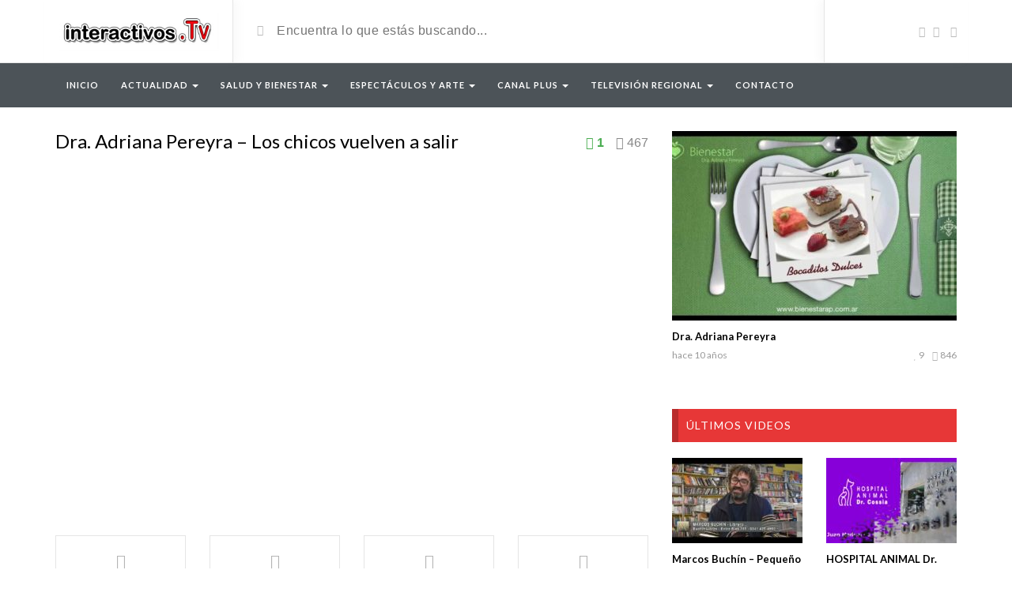

--- FILE ---
content_type: text/html; charset=UTF-8
request_url: https://www.interactivos.com.ar/video/dra-adriana-pereyra-los-chicos-vuelven-a-salir/
body_size: 24872
content:
<!DOCTYPE html>
<html lang="es-AR">
<head>
	<meta charset="UTF-8">
    <!--[if IE]><meta http-equiv="X-UA-Compatible" content="IE=edge"><![endif]-->
	<meta name="viewport" content="width=device-width, initial-scale=1">
	<!--[if lt IE 9]>
	  <script src="https://interactivos.com.ar/wp-content/themes/videotube/assets/js/ie8/html5shiv.js"></script>
      <script src="https://interactivos.com.ar/wp-content/themes/videotube/assets/js/ie8/respond.min.js"></script>
	<![endif]-->	
	<title>Dra. Adriana Pereyra &#8211; Los chicos vuelven a salir &#8211; Interactivos</title>
<script>var mars_ajax_url = "https://interactivos.com.ar/wp-admin/admin-ajax.php";</script><meta name='robots' content='max-image-preview:large' />
<link rel='dns-prefetch' href='//static.addtoany.com' />
<link rel='dns-prefetch' href='//interactivos.com.ar' />
<link rel='dns-prefetch' href='//fonts.googleapis.com' />
<link rel="alternate" type="application/rss+xml" title="Interactivos &raquo; Feed" href="https://www.interactivos.com.ar/feed/" />
<link rel="alternate" type="application/rss+xml" title="Interactivos &raquo; RSS de los comentarios" href="https://www.interactivos.com.ar/comments/feed/" />
<link rel="alternate" type="application/rss+xml" title="Interactivos &raquo; Dra. Adriana Pereyra &#8211; Los chicos vuelven a salir RSS de los comentarios" href="https://www.interactivos.com.ar/video/dra-adriana-pereyra-los-chicos-vuelven-a-salir/feed/" />
<script type="text/javascript">
/* <![CDATA[ */
window._wpemojiSettings = {"baseUrl":"https:\/\/s.w.org\/images\/core\/emoji\/14.0.0\/72x72\/","ext":".png","svgUrl":"https:\/\/s.w.org\/images\/core\/emoji\/14.0.0\/svg\/","svgExt":".svg","source":{"concatemoji":"https:\/\/interactivos.com.ar\/wp-includes\/js\/wp-emoji-release.min.js?ver=6.4.7"}};
/*! This file is auto-generated */
!function(i,n){var o,s,e;function c(e){try{var t={supportTests:e,timestamp:(new Date).valueOf()};sessionStorage.setItem(o,JSON.stringify(t))}catch(e){}}function p(e,t,n){e.clearRect(0,0,e.canvas.width,e.canvas.height),e.fillText(t,0,0);var t=new Uint32Array(e.getImageData(0,0,e.canvas.width,e.canvas.height).data),r=(e.clearRect(0,0,e.canvas.width,e.canvas.height),e.fillText(n,0,0),new Uint32Array(e.getImageData(0,0,e.canvas.width,e.canvas.height).data));return t.every(function(e,t){return e===r[t]})}function u(e,t,n){switch(t){case"flag":return n(e,"\ud83c\udff3\ufe0f\u200d\u26a7\ufe0f","\ud83c\udff3\ufe0f\u200b\u26a7\ufe0f")?!1:!n(e,"\ud83c\uddfa\ud83c\uddf3","\ud83c\uddfa\u200b\ud83c\uddf3")&&!n(e,"\ud83c\udff4\udb40\udc67\udb40\udc62\udb40\udc65\udb40\udc6e\udb40\udc67\udb40\udc7f","\ud83c\udff4\u200b\udb40\udc67\u200b\udb40\udc62\u200b\udb40\udc65\u200b\udb40\udc6e\u200b\udb40\udc67\u200b\udb40\udc7f");case"emoji":return!n(e,"\ud83e\udef1\ud83c\udffb\u200d\ud83e\udef2\ud83c\udfff","\ud83e\udef1\ud83c\udffb\u200b\ud83e\udef2\ud83c\udfff")}return!1}function f(e,t,n){var r="undefined"!=typeof WorkerGlobalScope&&self instanceof WorkerGlobalScope?new OffscreenCanvas(300,150):i.createElement("canvas"),a=r.getContext("2d",{willReadFrequently:!0}),o=(a.textBaseline="top",a.font="600 32px Arial",{});return e.forEach(function(e){o[e]=t(a,e,n)}),o}function t(e){var t=i.createElement("script");t.src=e,t.defer=!0,i.head.appendChild(t)}"undefined"!=typeof Promise&&(o="wpEmojiSettingsSupports",s=["flag","emoji"],n.supports={everything:!0,everythingExceptFlag:!0},e=new Promise(function(e){i.addEventListener("DOMContentLoaded",e,{once:!0})}),new Promise(function(t){var n=function(){try{var e=JSON.parse(sessionStorage.getItem(o));if("object"==typeof e&&"number"==typeof e.timestamp&&(new Date).valueOf()<e.timestamp+604800&&"object"==typeof e.supportTests)return e.supportTests}catch(e){}return null}();if(!n){if("undefined"!=typeof Worker&&"undefined"!=typeof OffscreenCanvas&&"undefined"!=typeof URL&&URL.createObjectURL&&"undefined"!=typeof Blob)try{var e="postMessage("+f.toString()+"("+[JSON.stringify(s),u.toString(),p.toString()].join(",")+"));",r=new Blob([e],{type:"text/javascript"}),a=new Worker(URL.createObjectURL(r),{name:"wpTestEmojiSupports"});return void(a.onmessage=function(e){c(n=e.data),a.terminate(),t(n)})}catch(e){}c(n=f(s,u,p))}t(n)}).then(function(e){for(var t in e)n.supports[t]=e[t],n.supports.everything=n.supports.everything&&n.supports[t],"flag"!==t&&(n.supports.everythingExceptFlag=n.supports.everythingExceptFlag&&n.supports[t]);n.supports.everythingExceptFlag=n.supports.everythingExceptFlag&&!n.supports.flag,n.DOMReady=!1,n.readyCallback=function(){n.DOMReady=!0}}).then(function(){return e}).then(function(){var e;n.supports.everything||(n.readyCallback(),(e=n.source||{}).concatemoji?t(e.concatemoji):e.wpemoji&&e.twemoji&&(t(e.twemoji),t(e.wpemoji)))}))}((window,document),window._wpemojiSettings);
/* ]]> */
</script>
<style id='wp-emoji-styles-inline-css' type='text/css'>

	img.wp-smiley, img.emoji {
		display: inline !important;
		border: none !important;
		box-shadow: none !important;
		height: 1em !important;
		width: 1em !important;
		margin: 0 0.07em !important;
		vertical-align: -0.1em !important;
		background: none !important;
		padding: 0 !important;
	}
</style>
<link rel='stylesheet' id='wp-block-library-css' href='https://interactivos.com.ar/wp-includes/css/dist/block-library/style.min.css?ver=6.4.7' type='text/css' media='all' />
<style id='classic-theme-styles-inline-css' type='text/css'>
/*! This file is auto-generated */
.wp-block-button__link{color:#fff;background-color:#32373c;border-radius:9999px;box-shadow:none;text-decoration:none;padding:calc(.667em + 2px) calc(1.333em + 2px);font-size:1.125em}.wp-block-file__button{background:#32373c;color:#fff;text-decoration:none}
</style>
<style id='global-styles-inline-css' type='text/css'>
body{--wp--preset--color--black: #000000;--wp--preset--color--cyan-bluish-gray: #abb8c3;--wp--preset--color--white: #ffffff;--wp--preset--color--pale-pink: #f78da7;--wp--preset--color--vivid-red: #cf2e2e;--wp--preset--color--luminous-vivid-orange: #ff6900;--wp--preset--color--luminous-vivid-amber: #fcb900;--wp--preset--color--light-green-cyan: #7bdcb5;--wp--preset--color--vivid-green-cyan: #00d084;--wp--preset--color--pale-cyan-blue: #8ed1fc;--wp--preset--color--vivid-cyan-blue: #0693e3;--wp--preset--color--vivid-purple: #9b51e0;--wp--preset--gradient--vivid-cyan-blue-to-vivid-purple: linear-gradient(135deg,rgba(6,147,227,1) 0%,rgb(155,81,224) 100%);--wp--preset--gradient--light-green-cyan-to-vivid-green-cyan: linear-gradient(135deg,rgb(122,220,180) 0%,rgb(0,208,130) 100%);--wp--preset--gradient--luminous-vivid-amber-to-luminous-vivid-orange: linear-gradient(135deg,rgba(252,185,0,1) 0%,rgba(255,105,0,1) 100%);--wp--preset--gradient--luminous-vivid-orange-to-vivid-red: linear-gradient(135deg,rgba(255,105,0,1) 0%,rgb(207,46,46) 100%);--wp--preset--gradient--very-light-gray-to-cyan-bluish-gray: linear-gradient(135deg,rgb(238,238,238) 0%,rgb(169,184,195) 100%);--wp--preset--gradient--cool-to-warm-spectrum: linear-gradient(135deg,rgb(74,234,220) 0%,rgb(151,120,209) 20%,rgb(207,42,186) 40%,rgb(238,44,130) 60%,rgb(251,105,98) 80%,rgb(254,248,76) 100%);--wp--preset--gradient--blush-light-purple: linear-gradient(135deg,rgb(255,206,236) 0%,rgb(152,150,240) 100%);--wp--preset--gradient--blush-bordeaux: linear-gradient(135deg,rgb(254,205,165) 0%,rgb(254,45,45) 50%,rgb(107,0,62) 100%);--wp--preset--gradient--luminous-dusk: linear-gradient(135deg,rgb(255,203,112) 0%,rgb(199,81,192) 50%,rgb(65,88,208) 100%);--wp--preset--gradient--pale-ocean: linear-gradient(135deg,rgb(255,245,203) 0%,rgb(182,227,212) 50%,rgb(51,167,181) 100%);--wp--preset--gradient--electric-grass: linear-gradient(135deg,rgb(202,248,128) 0%,rgb(113,206,126) 100%);--wp--preset--gradient--midnight: linear-gradient(135deg,rgb(2,3,129) 0%,rgb(40,116,252) 100%);--wp--preset--font-size--small: 13px;--wp--preset--font-size--medium: 20px;--wp--preset--font-size--large: 36px;--wp--preset--font-size--x-large: 42px;--wp--preset--spacing--20: 0.44rem;--wp--preset--spacing--30: 0.67rem;--wp--preset--spacing--40: 1rem;--wp--preset--spacing--50: 1.5rem;--wp--preset--spacing--60: 2.25rem;--wp--preset--spacing--70: 3.38rem;--wp--preset--spacing--80: 5.06rem;--wp--preset--shadow--natural: 6px 6px 9px rgba(0, 0, 0, 0.2);--wp--preset--shadow--deep: 12px 12px 50px rgba(0, 0, 0, 0.4);--wp--preset--shadow--sharp: 6px 6px 0px rgba(0, 0, 0, 0.2);--wp--preset--shadow--outlined: 6px 6px 0px -3px rgba(255, 255, 255, 1), 6px 6px rgba(0, 0, 0, 1);--wp--preset--shadow--crisp: 6px 6px 0px rgba(0, 0, 0, 1);}:where(.is-layout-flex){gap: 0.5em;}:where(.is-layout-grid){gap: 0.5em;}body .is-layout-flow > .alignleft{float: left;margin-inline-start: 0;margin-inline-end: 2em;}body .is-layout-flow > .alignright{float: right;margin-inline-start: 2em;margin-inline-end: 0;}body .is-layout-flow > .aligncenter{margin-left: auto !important;margin-right: auto !important;}body .is-layout-constrained > .alignleft{float: left;margin-inline-start: 0;margin-inline-end: 2em;}body .is-layout-constrained > .alignright{float: right;margin-inline-start: 2em;margin-inline-end: 0;}body .is-layout-constrained > .aligncenter{margin-left: auto !important;margin-right: auto !important;}body .is-layout-constrained > :where(:not(.alignleft):not(.alignright):not(.alignfull)){max-width: var(--wp--style--global--content-size);margin-left: auto !important;margin-right: auto !important;}body .is-layout-constrained > .alignwide{max-width: var(--wp--style--global--wide-size);}body .is-layout-flex{display: flex;}body .is-layout-flex{flex-wrap: wrap;align-items: center;}body .is-layout-flex > *{margin: 0;}body .is-layout-grid{display: grid;}body .is-layout-grid > *{margin: 0;}:where(.wp-block-columns.is-layout-flex){gap: 2em;}:where(.wp-block-columns.is-layout-grid){gap: 2em;}:where(.wp-block-post-template.is-layout-flex){gap: 1.25em;}:where(.wp-block-post-template.is-layout-grid){gap: 1.25em;}.has-black-color{color: var(--wp--preset--color--black) !important;}.has-cyan-bluish-gray-color{color: var(--wp--preset--color--cyan-bluish-gray) !important;}.has-white-color{color: var(--wp--preset--color--white) !important;}.has-pale-pink-color{color: var(--wp--preset--color--pale-pink) !important;}.has-vivid-red-color{color: var(--wp--preset--color--vivid-red) !important;}.has-luminous-vivid-orange-color{color: var(--wp--preset--color--luminous-vivid-orange) !important;}.has-luminous-vivid-amber-color{color: var(--wp--preset--color--luminous-vivid-amber) !important;}.has-light-green-cyan-color{color: var(--wp--preset--color--light-green-cyan) !important;}.has-vivid-green-cyan-color{color: var(--wp--preset--color--vivid-green-cyan) !important;}.has-pale-cyan-blue-color{color: var(--wp--preset--color--pale-cyan-blue) !important;}.has-vivid-cyan-blue-color{color: var(--wp--preset--color--vivid-cyan-blue) !important;}.has-vivid-purple-color{color: var(--wp--preset--color--vivid-purple) !important;}.has-black-background-color{background-color: var(--wp--preset--color--black) !important;}.has-cyan-bluish-gray-background-color{background-color: var(--wp--preset--color--cyan-bluish-gray) !important;}.has-white-background-color{background-color: var(--wp--preset--color--white) !important;}.has-pale-pink-background-color{background-color: var(--wp--preset--color--pale-pink) !important;}.has-vivid-red-background-color{background-color: var(--wp--preset--color--vivid-red) !important;}.has-luminous-vivid-orange-background-color{background-color: var(--wp--preset--color--luminous-vivid-orange) !important;}.has-luminous-vivid-amber-background-color{background-color: var(--wp--preset--color--luminous-vivid-amber) !important;}.has-light-green-cyan-background-color{background-color: var(--wp--preset--color--light-green-cyan) !important;}.has-vivid-green-cyan-background-color{background-color: var(--wp--preset--color--vivid-green-cyan) !important;}.has-pale-cyan-blue-background-color{background-color: var(--wp--preset--color--pale-cyan-blue) !important;}.has-vivid-cyan-blue-background-color{background-color: var(--wp--preset--color--vivid-cyan-blue) !important;}.has-vivid-purple-background-color{background-color: var(--wp--preset--color--vivid-purple) !important;}.has-black-border-color{border-color: var(--wp--preset--color--black) !important;}.has-cyan-bluish-gray-border-color{border-color: var(--wp--preset--color--cyan-bluish-gray) !important;}.has-white-border-color{border-color: var(--wp--preset--color--white) !important;}.has-pale-pink-border-color{border-color: var(--wp--preset--color--pale-pink) !important;}.has-vivid-red-border-color{border-color: var(--wp--preset--color--vivid-red) !important;}.has-luminous-vivid-orange-border-color{border-color: var(--wp--preset--color--luminous-vivid-orange) !important;}.has-luminous-vivid-amber-border-color{border-color: var(--wp--preset--color--luminous-vivid-amber) !important;}.has-light-green-cyan-border-color{border-color: var(--wp--preset--color--light-green-cyan) !important;}.has-vivid-green-cyan-border-color{border-color: var(--wp--preset--color--vivid-green-cyan) !important;}.has-pale-cyan-blue-border-color{border-color: var(--wp--preset--color--pale-cyan-blue) !important;}.has-vivid-cyan-blue-border-color{border-color: var(--wp--preset--color--vivid-cyan-blue) !important;}.has-vivid-purple-border-color{border-color: var(--wp--preset--color--vivid-purple) !important;}.has-vivid-cyan-blue-to-vivid-purple-gradient-background{background: var(--wp--preset--gradient--vivid-cyan-blue-to-vivid-purple) !important;}.has-light-green-cyan-to-vivid-green-cyan-gradient-background{background: var(--wp--preset--gradient--light-green-cyan-to-vivid-green-cyan) !important;}.has-luminous-vivid-amber-to-luminous-vivid-orange-gradient-background{background: var(--wp--preset--gradient--luminous-vivid-amber-to-luminous-vivid-orange) !important;}.has-luminous-vivid-orange-to-vivid-red-gradient-background{background: var(--wp--preset--gradient--luminous-vivid-orange-to-vivid-red) !important;}.has-very-light-gray-to-cyan-bluish-gray-gradient-background{background: var(--wp--preset--gradient--very-light-gray-to-cyan-bluish-gray) !important;}.has-cool-to-warm-spectrum-gradient-background{background: var(--wp--preset--gradient--cool-to-warm-spectrum) !important;}.has-blush-light-purple-gradient-background{background: var(--wp--preset--gradient--blush-light-purple) !important;}.has-blush-bordeaux-gradient-background{background: var(--wp--preset--gradient--blush-bordeaux) !important;}.has-luminous-dusk-gradient-background{background: var(--wp--preset--gradient--luminous-dusk) !important;}.has-pale-ocean-gradient-background{background: var(--wp--preset--gradient--pale-ocean) !important;}.has-electric-grass-gradient-background{background: var(--wp--preset--gradient--electric-grass) !important;}.has-midnight-gradient-background{background: var(--wp--preset--gradient--midnight) !important;}.has-small-font-size{font-size: var(--wp--preset--font-size--small) !important;}.has-medium-font-size{font-size: var(--wp--preset--font-size--medium) !important;}.has-large-font-size{font-size: var(--wp--preset--font-size--large) !important;}.has-x-large-font-size{font-size: var(--wp--preset--font-size--x-large) !important;}
.wp-block-navigation a:where(:not(.wp-element-button)){color: inherit;}
:where(.wp-block-post-template.is-layout-flex){gap: 1.25em;}:where(.wp-block-post-template.is-layout-grid){gap: 1.25em;}
:where(.wp-block-columns.is-layout-flex){gap: 2em;}:where(.wp-block-columns.is-layout-grid){gap: 2em;}
.wp-block-pullquote{font-size: 1.5em;line-height: 1.6;}
</style>
<style id='extendify-gutenberg-patterns-and-templates-utilities-inline-css' type='text/css'>
.ext-absolute{position:absolute!important}.ext-relative{position:relative!important}.ext-top-base{top:var(--wp--style--block-gap,1.75rem)!important}.ext-top-lg{top:var(--extendify--spacing--large,3rem)!important}.ext--top-base{top:calc(var(--wp--style--block-gap, 1.75rem)*-1)!important}.ext--top-lg{top:calc(var(--extendify--spacing--large, 3rem)*-1)!important}.ext-right-base{right:var(--wp--style--block-gap,1.75rem)!important}.ext-right-lg{right:var(--extendify--spacing--large,3rem)!important}.ext--right-base{right:calc(var(--wp--style--block-gap, 1.75rem)*-1)!important}.ext--right-lg{right:calc(var(--extendify--spacing--large, 3rem)*-1)!important}.ext-bottom-base{bottom:var(--wp--style--block-gap,1.75rem)!important}.ext-bottom-lg{bottom:var(--extendify--spacing--large,3rem)!important}.ext--bottom-base{bottom:calc(var(--wp--style--block-gap, 1.75rem)*-1)!important}.ext--bottom-lg{bottom:calc(var(--extendify--spacing--large, 3rem)*-1)!important}.ext-left-base{left:var(--wp--style--block-gap,1.75rem)!important}.ext-left-lg{left:var(--extendify--spacing--large,3rem)!important}.ext--left-base{left:calc(var(--wp--style--block-gap, 1.75rem)*-1)!important}.ext--left-lg{left:calc(var(--extendify--spacing--large, 3rem)*-1)!important}.ext-order-1{order:1!important}.ext-order-2{order:2!important}.ext-col-auto{grid-column:auto!important}.ext-col-span-1{grid-column:span 1/span 1!important}.ext-col-span-2{grid-column:span 2/span 2!important}.ext-col-span-3{grid-column:span 3/span 3!important}.ext-col-span-4{grid-column:span 4/span 4!important}.ext-col-span-5{grid-column:span 5/span 5!important}.ext-col-span-6{grid-column:span 6/span 6!important}.ext-col-span-7{grid-column:span 7/span 7!important}.ext-col-span-8{grid-column:span 8/span 8!important}.ext-col-span-9{grid-column:span 9/span 9!important}.ext-col-span-10{grid-column:span 10/span 10!important}.ext-col-span-11{grid-column:span 11/span 11!important}.ext-col-span-12{grid-column:span 12/span 12!important}.ext-col-span-full{grid-column:1/-1!important}.ext-col-start-1{grid-column-start:1!important}.ext-col-start-2{grid-column-start:2!important}.ext-col-start-3{grid-column-start:3!important}.ext-col-start-4{grid-column-start:4!important}.ext-col-start-5{grid-column-start:5!important}.ext-col-start-6{grid-column-start:6!important}.ext-col-start-7{grid-column-start:7!important}.ext-col-start-8{grid-column-start:8!important}.ext-col-start-9{grid-column-start:9!important}.ext-col-start-10{grid-column-start:10!important}.ext-col-start-11{grid-column-start:11!important}.ext-col-start-12{grid-column-start:12!important}.ext-col-start-13{grid-column-start:13!important}.ext-col-start-auto{grid-column-start:auto!important}.ext-col-end-1{grid-column-end:1!important}.ext-col-end-2{grid-column-end:2!important}.ext-col-end-3{grid-column-end:3!important}.ext-col-end-4{grid-column-end:4!important}.ext-col-end-5{grid-column-end:5!important}.ext-col-end-6{grid-column-end:6!important}.ext-col-end-7{grid-column-end:7!important}.ext-col-end-8{grid-column-end:8!important}.ext-col-end-9{grid-column-end:9!important}.ext-col-end-10{grid-column-end:10!important}.ext-col-end-11{grid-column-end:11!important}.ext-col-end-12{grid-column-end:12!important}.ext-col-end-13{grid-column-end:13!important}.ext-col-end-auto{grid-column-end:auto!important}.ext-row-auto{grid-row:auto!important}.ext-row-span-1{grid-row:span 1/span 1!important}.ext-row-span-2{grid-row:span 2/span 2!important}.ext-row-span-3{grid-row:span 3/span 3!important}.ext-row-span-4{grid-row:span 4/span 4!important}.ext-row-span-5{grid-row:span 5/span 5!important}.ext-row-span-6{grid-row:span 6/span 6!important}.ext-row-span-full{grid-row:1/-1!important}.ext-row-start-1{grid-row-start:1!important}.ext-row-start-2{grid-row-start:2!important}.ext-row-start-3{grid-row-start:3!important}.ext-row-start-4{grid-row-start:4!important}.ext-row-start-5{grid-row-start:5!important}.ext-row-start-6{grid-row-start:6!important}.ext-row-start-7{grid-row-start:7!important}.ext-row-start-auto{grid-row-start:auto!important}.ext-row-end-1{grid-row-end:1!important}.ext-row-end-2{grid-row-end:2!important}.ext-row-end-3{grid-row-end:3!important}.ext-row-end-4{grid-row-end:4!important}.ext-row-end-5{grid-row-end:5!important}.ext-row-end-6{grid-row-end:6!important}.ext-row-end-7{grid-row-end:7!important}.ext-row-end-auto{grid-row-end:auto!important}.ext-m-0:not([style*=margin]){margin:0!important}.ext-m-auto:not([style*=margin]){margin:auto!important}.ext-m-base:not([style*=margin]){margin:var(--wp--style--block-gap,1.75rem)!important}.ext-m-lg:not([style*=margin]){margin:var(--extendify--spacing--large,3rem)!important}.ext--m-base:not([style*=margin]){margin:calc(var(--wp--style--block-gap, 1.75rem)*-1)!important}.ext--m-lg:not([style*=margin]){margin:calc(var(--extendify--spacing--large, 3rem)*-1)!important}.ext-mx-0:not([style*=margin]){margin-left:0!important;margin-right:0!important}.ext-mx-auto:not([style*=margin]){margin-left:auto!important;margin-right:auto!important}.ext-mx-base:not([style*=margin]){margin-left:var(--wp--style--block-gap,1.75rem)!important;margin-right:var(--wp--style--block-gap,1.75rem)!important}.ext-mx-lg:not([style*=margin]){margin-left:var(--extendify--spacing--large,3rem)!important;margin-right:var(--extendify--spacing--large,3rem)!important}.ext--mx-base:not([style*=margin]){margin-left:calc(var(--wp--style--block-gap, 1.75rem)*-1)!important;margin-right:calc(var(--wp--style--block-gap, 1.75rem)*-1)!important}.ext--mx-lg:not([style*=margin]){margin-left:calc(var(--extendify--spacing--large, 3rem)*-1)!important;margin-right:calc(var(--extendify--spacing--large, 3rem)*-1)!important}.ext-my-0:not([style*=margin]){margin-bottom:0!important;margin-top:0!important}.ext-my-auto:not([style*=margin]){margin-bottom:auto!important;margin-top:auto!important}.ext-my-base:not([style*=margin]){margin-bottom:var(--wp--style--block-gap,1.75rem)!important;margin-top:var(--wp--style--block-gap,1.75rem)!important}.ext-my-lg:not([style*=margin]){margin-bottom:var(--extendify--spacing--large,3rem)!important;margin-top:var(--extendify--spacing--large,3rem)!important}.ext--my-base:not([style*=margin]){margin-bottom:calc(var(--wp--style--block-gap, 1.75rem)*-1)!important;margin-top:calc(var(--wp--style--block-gap, 1.75rem)*-1)!important}.ext--my-lg:not([style*=margin]){margin-bottom:calc(var(--extendify--spacing--large, 3rem)*-1)!important;margin-top:calc(var(--extendify--spacing--large, 3rem)*-1)!important}.ext-mt-0:not([style*=margin]){margin-top:0!important}.ext-mt-auto:not([style*=margin]){margin-top:auto!important}.ext-mt-base:not([style*=margin]){margin-top:var(--wp--style--block-gap,1.75rem)!important}.ext-mt-lg:not([style*=margin]){margin-top:var(--extendify--spacing--large,3rem)!important}.ext--mt-base:not([style*=margin]){margin-top:calc(var(--wp--style--block-gap, 1.75rem)*-1)!important}.ext--mt-lg:not([style*=margin]){margin-top:calc(var(--extendify--spacing--large, 3rem)*-1)!important}.ext-mr-0:not([style*=margin]){margin-right:0!important}.ext-mr-auto:not([style*=margin]){margin-right:auto!important}.ext-mr-base:not([style*=margin]){margin-right:var(--wp--style--block-gap,1.75rem)!important}.ext-mr-lg:not([style*=margin]){margin-right:var(--extendify--spacing--large,3rem)!important}.ext--mr-base:not([style*=margin]){margin-right:calc(var(--wp--style--block-gap, 1.75rem)*-1)!important}.ext--mr-lg:not([style*=margin]){margin-right:calc(var(--extendify--spacing--large, 3rem)*-1)!important}.ext-mb-0:not([style*=margin]){margin-bottom:0!important}.ext-mb-auto:not([style*=margin]){margin-bottom:auto!important}.ext-mb-base:not([style*=margin]){margin-bottom:var(--wp--style--block-gap,1.75rem)!important}.ext-mb-lg:not([style*=margin]){margin-bottom:var(--extendify--spacing--large,3rem)!important}.ext--mb-base:not([style*=margin]){margin-bottom:calc(var(--wp--style--block-gap, 1.75rem)*-1)!important}.ext--mb-lg:not([style*=margin]){margin-bottom:calc(var(--extendify--spacing--large, 3rem)*-1)!important}.ext-ml-0:not([style*=margin]){margin-left:0!important}.ext-ml-auto:not([style*=margin]){margin-left:auto!important}.ext-ml-base:not([style*=margin]){margin-left:var(--wp--style--block-gap,1.75rem)!important}.ext-ml-lg:not([style*=margin]){margin-left:var(--extendify--spacing--large,3rem)!important}.ext--ml-base:not([style*=margin]){margin-left:calc(var(--wp--style--block-gap, 1.75rem)*-1)!important}.ext--ml-lg:not([style*=margin]){margin-left:calc(var(--extendify--spacing--large, 3rem)*-1)!important}.ext-block{display:block!important}.ext-inline-block{display:inline-block!important}.ext-inline{display:inline!important}.ext-flex{display:flex!important}.ext-inline-flex{display:inline-flex!important}.ext-grid{display:grid!important}.ext-inline-grid{display:inline-grid!important}.ext-hidden{display:none!important}.ext-w-auto{width:auto!important}.ext-w-full{width:100%!important}.ext-max-w-full{max-width:100%!important}.ext-flex-1{flex:1 1 0%!important}.ext-flex-auto{flex:1 1 auto!important}.ext-flex-initial{flex:0 1 auto!important}.ext-flex-none{flex:none!important}.ext-flex-shrink-0{flex-shrink:0!important}.ext-flex-shrink{flex-shrink:1!important}.ext-flex-grow-0{flex-grow:0!important}.ext-flex-grow{flex-grow:1!important}.ext-list-none{list-style-type:none!important}.ext-grid-cols-1{grid-template-columns:repeat(1,minmax(0,1fr))!important}.ext-grid-cols-2{grid-template-columns:repeat(2,minmax(0,1fr))!important}.ext-grid-cols-3{grid-template-columns:repeat(3,minmax(0,1fr))!important}.ext-grid-cols-4{grid-template-columns:repeat(4,minmax(0,1fr))!important}.ext-grid-cols-5{grid-template-columns:repeat(5,minmax(0,1fr))!important}.ext-grid-cols-6{grid-template-columns:repeat(6,minmax(0,1fr))!important}.ext-grid-cols-7{grid-template-columns:repeat(7,minmax(0,1fr))!important}.ext-grid-cols-8{grid-template-columns:repeat(8,minmax(0,1fr))!important}.ext-grid-cols-9{grid-template-columns:repeat(9,minmax(0,1fr))!important}.ext-grid-cols-10{grid-template-columns:repeat(10,minmax(0,1fr))!important}.ext-grid-cols-11{grid-template-columns:repeat(11,minmax(0,1fr))!important}.ext-grid-cols-12{grid-template-columns:repeat(12,minmax(0,1fr))!important}.ext-grid-cols-none{grid-template-columns:none!important}.ext-grid-rows-1{grid-template-rows:repeat(1,minmax(0,1fr))!important}.ext-grid-rows-2{grid-template-rows:repeat(2,minmax(0,1fr))!important}.ext-grid-rows-3{grid-template-rows:repeat(3,minmax(0,1fr))!important}.ext-grid-rows-4{grid-template-rows:repeat(4,minmax(0,1fr))!important}.ext-grid-rows-5{grid-template-rows:repeat(5,minmax(0,1fr))!important}.ext-grid-rows-6{grid-template-rows:repeat(6,minmax(0,1fr))!important}.ext-grid-rows-none{grid-template-rows:none!important}.ext-flex-row{flex-direction:row!important}.ext-flex-row-reverse{flex-direction:row-reverse!important}.ext-flex-col{flex-direction:column!important}.ext-flex-col-reverse{flex-direction:column-reverse!important}.ext-flex-wrap{flex-wrap:wrap!important}.ext-flex-wrap-reverse{flex-wrap:wrap-reverse!important}.ext-flex-nowrap{flex-wrap:nowrap!important}.ext-items-start{align-items:flex-start!important}.ext-items-end{align-items:flex-end!important}.ext-items-center{align-items:center!important}.ext-items-baseline{align-items:baseline!important}.ext-items-stretch{align-items:stretch!important}.ext-justify-start{justify-content:flex-start!important}.ext-justify-end{justify-content:flex-end!important}.ext-justify-center{justify-content:center!important}.ext-justify-between{justify-content:space-between!important}.ext-justify-around{justify-content:space-around!important}.ext-justify-evenly{justify-content:space-evenly!important}.ext-justify-items-start{justify-items:start!important}.ext-justify-items-end{justify-items:end!important}.ext-justify-items-center{justify-items:center!important}.ext-justify-items-stretch{justify-items:stretch!important}.ext-gap-0{gap:0!important}.ext-gap-base{gap:var(--wp--style--block-gap,1.75rem)!important}.ext-gap-lg{gap:var(--extendify--spacing--large,3rem)!important}.ext-gap-x-0{-moz-column-gap:0!important;column-gap:0!important}.ext-gap-x-base{-moz-column-gap:var(--wp--style--block-gap,1.75rem)!important;column-gap:var(--wp--style--block-gap,1.75rem)!important}.ext-gap-x-lg{-moz-column-gap:var(--extendify--spacing--large,3rem)!important;column-gap:var(--extendify--spacing--large,3rem)!important}.ext-gap-y-0{row-gap:0!important}.ext-gap-y-base{row-gap:var(--wp--style--block-gap,1.75rem)!important}.ext-gap-y-lg{row-gap:var(--extendify--spacing--large,3rem)!important}.ext-justify-self-auto{justify-self:auto!important}.ext-justify-self-start{justify-self:start!important}.ext-justify-self-end{justify-self:end!important}.ext-justify-self-center{justify-self:center!important}.ext-justify-self-stretch{justify-self:stretch!important}.ext-rounded-none{border-radius:0!important}.ext-rounded-full{border-radius:9999px!important}.ext-rounded-t-none{border-top-left-radius:0!important;border-top-right-radius:0!important}.ext-rounded-t-full{border-top-left-radius:9999px!important;border-top-right-radius:9999px!important}.ext-rounded-r-none{border-bottom-right-radius:0!important;border-top-right-radius:0!important}.ext-rounded-r-full{border-bottom-right-radius:9999px!important;border-top-right-radius:9999px!important}.ext-rounded-b-none{border-bottom-left-radius:0!important;border-bottom-right-radius:0!important}.ext-rounded-b-full{border-bottom-left-radius:9999px!important;border-bottom-right-radius:9999px!important}.ext-rounded-l-none{border-bottom-left-radius:0!important;border-top-left-radius:0!important}.ext-rounded-l-full{border-bottom-left-radius:9999px!important;border-top-left-radius:9999px!important}.ext-rounded-tl-none{border-top-left-radius:0!important}.ext-rounded-tl-full{border-top-left-radius:9999px!important}.ext-rounded-tr-none{border-top-right-radius:0!important}.ext-rounded-tr-full{border-top-right-radius:9999px!important}.ext-rounded-br-none{border-bottom-right-radius:0!important}.ext-rounded-br-full{border-bottom-right-radius:9999px!important}.ext-rounded-bl-none{border-bottom-left-radius:0!important}.ext-rounded-bl-full{border-bottom-left-radius:9999px!important}.ext-border-0{border-width:0!important}.ext-border-t-0{border-top-width:0!important}.ext-border-r-0{border-right-width:0!important}.ext-border-b-0{border-bottom-width:0!important}.ext-border-l-0{border-left-width:0!important}.ext-p-0:not([style*=padding]){padding:0!important}.ext-p-base:not([style*=padding]){padding:var(--wp--style--block-gap,1.75rem)!important}.ext-p-lg:not([style*=padding]){padding:var(--extendify--spacing--large,3rem)!important}.ext-px-0:not([style*=padding]){padding-left:0!important;padding-right:0!important}.ext-px-base:not([style*=padding]){padding-left:var(--wp--style--block-gap,1.75rem)!important;padding-right:var(--wp--style--block-gap,1.75rem)!important}.ext-px-lg:not([style*=padding]){padding-left:var(--extendify--spacing--large,3rem)!important;padding-right:var(--extendify--spacing--large,3rem)!important}.ext-py-0:not([style*=padding]){padding-bottom:0!important;padding-top:0!important}.ext-py-base:not([style*=padding]){padding-bottom:var(--wp--style--block-gap,1.75rem)!important;padding-top:var(--wp--style--block-gap,1.75rem)!important}.ext-py-lg:not([style*=padding]){padding-bottom:var(--extendify--spacing--large,3rem)!important;padding-top:var(--extendify--spacing--large,3rem)!important}.ext-pt-0:not([style*=padding]){padding-top:0!important}.ext-pt-base:not([style*=padding]){padding-top:var(--wp--style--block-gap,1.75rem)!important}.ext-pt-lg:not([style*=padding]){padding-top:var(--extendify--spacing--large,3rem)!important}.ext-pr-0:not([style*=padding]){padding-right:0!important}.ext-pr-base:not([style*=padding]){padding-right:var(--wp--style--block-gap,1.75rem)!important}.ext-pr-lg:not([style*=padding]){padding-right:var(--extendify--spacing--large,3rem)!important}.ext-pb-0:not([style*=padding]){padding-bottom:0!important}.ext-pb-base:not([style*=padding]){padding-bottom:var(--wp--style--block-gap,1.75rem)!important}.ext-pb-lg:not([style*=padding]){padding-bottom:var(--extendify--spacing--large,3rem)!important}.ext-pl-0:not([style*=padding]){padding-left:0!important}.ext-pl-base:not([style*=padding]){padding-left:var(--wp--style--block-gap,1.75rem)!important}.ext-pl-lg:not([style*=padding]){padding-left:var(--extendify--spacing--large,3rem)!important}.ext-text-left{text-align:left!important}.ext-text-center{text-align:center!important}.ext-text-right{text-align:right!important}.ext-leading-none{line-height:1!important}.ext-leading-tight{line-height:1.25!important}.ext-leading-snug{line-height:1.375!important}.ext-leading-normal{line-height:1.5!important}.ext-leading-relaxed{line-height:1.625!important}.ext-leading-loose{line-height:2!important}.clip-path--rhombus img{-webkit-clip-path:polygon(15% 6%,80% 29%,84% 93%,23% 69%);clip-path:polygon(15% 6%,80% 29%,84% 93%,23% 69%)}.clip-path--diamond img{-webkit-clip-path:polygon(5% 29%,60% 2%,91% 64%,36% 89%);clip-path:polygon(5% 29%,60% 2%,91% 64%,36% 89%)}.clip-path--rhombus-alt img{-webkit-clip-path:polygon(14% 9%,85% 24%,91% 89%,19% 76%);clip-path:polygon(14% 9%,85% 24%,91% 89%,19% 76%)}.wp-block-columns[class*=fullwidth-cols]{margin-bottom:unset}.wp-block-column.editor\:pointer-events-none{margin-bottom:0!important;margin-top:0!important}.is-root-container.block-editor-block-list__layout>[data-align=full]:not(:first-of-type)>.wp-block-column.editor\:pointer-events-none,.is-root-container.block-editor-block-list__layout>[data-align=wide]>.wp-block-column.editor\:pointer-events-none{margin-top:calc(var(--wp--style--block-gap, 28px)*-1)!important}.ext .wp-block-columns .wp-block-column[style*=padding]{padding-left:0!important;padding-right:0!important}.ext .wp-block-columns+.wp-block-columns:not([class*=mt-]):not([class*=my-]):not([style*=margin]){margin-top:0!important}[class*=fullwidth-cols] .wp-block-column:first-child,[class*=fullwidth-cols] .wp-block-group:first-child{margin-top:0}[class*=fullwidth-cols] .wp-block-column:last-child,[class*=fullwidth-cols] .wp-block-group:last-child{margin-bottom:0}[class*=fullwidth-cols] .wp-block-column:first-child>*,[class*=fullwidth-cols] .wp-block-column>:first-child{margin-top:0}.ext .is-not-stacked-on-mobile .wp-block-column,[class*=fullwidth-cols] .wp-block-column>:last-child{margin-bottom:0}.wp-block-columns[class*=fullwidth-cols]:not(.is-not-stacked-on-mobile)>.wp-block-column:not(:last-child){margin-bottom:var(--wp--style--block-gap,1.75rem)}@media (min-width:782px){.wp-block-columns[class*=fullwidth-cols]:not(.is-not-stacked-on-mobile)>.wp-block-column:not(:last-child){margin-bottom:0}}.wp-block-columns[class*=fullwidth-cols].is-not-stacked-on-mobile>.wp-block-column{margin-bottom:0!important}@media (min-width:600px) and (max-width:781px){.wp-block-columns[class*=fullwidth-cols]:not(.is-not-stacked-on-mobile)>.wp-block-column:nth-child(2n){margin-left:var(--wp--style--block-gap,2em)}}@media (max-width:781px){.tablet\:fullwidth-cols.wp-block-columns:not(.is-not-stacked-on-mobile){flex-wrap:wrap}.tablet\:fullwidth-cols.wp-block-columns:not(.is-not-stacked-on-mobile)>.wp-block-column,.tablet\:fullwidth-cols.wp-block-columns:not(.is-not-stacked-on-mobile)>.wp-block-column:not([style*=margin]){margin-left:0!important}.tablet\:fullwidth-cols.wp-block-columns:not(.is-not-stacked-on-mobile)>.wp-block-column{flex-basis:100%!important}}@media (max-width:1079px){.desktop\:fullwidth-cols.wp-block-columns:not(.is-not-stacked-on-mobile){flex-wrap:wrap}.desktop\:fullwidth-cols.wp-block-columns:not(.is-not-stacked-on-mobile)>.wp-block-column,.desktop\:fullwidth-cols.wp-block-columns:not(.is-not-stacked-on-mobile)>.wp-block-column:not([style*=margin]){margin-left:0!important}.desktop\:fullwidth-cols.wp-block-columns:not(.is-not-stacked-on-mobile)>.wp-block-column{flex-basis:100%!important}.desktop\:fullwidth-cols.wp-block-columns:not(.is-not-stacked-on-mobile)>.wp-block-column:not(:last-child){margin-bottom:var(--wp--style--block-gap,1.75rem)!important}}.direction-rtl{direction:rtl}.direction-ltr{direction:ltr}.is-style-inline-list{padding-left:0!important}.is-style-inline-list li{list-style-type:none!important}@media (min-width:782px){.is-style-inline-list li{display:inline!important;margin-right:var(--wp--style--block-gap,1.75rem)!important}}@media (min-width:782px){.is-style-inline-list li:first-child{margin-left:0!important}}@media (min-width:782px){.is-style-inline-list li:last-child{margin-right:0!important}}.bring-to-front{position:relative;z-index:10}.text-stroke{-webkit-text-stroke-color:var(--wp--preset--color--background)}.text-stroke,.text-stroke--primary{-webkit-text-stroke-width:var(
        --wp--custom--typography--text-stroke-width,2px
    )}.text-stroke--primary{-webkit-text-stroke-color:var(--wp--preset--color--primary)}.text-stroke--secondary{-webkit-text-stroke-width:var(
        --wp--custom--typography--text-stroke-width,2px
    );-webkit-text-stroke-color:var(--wp--preset--color--secondary)}.editor\:no-caption .block-editor-rich-text__editable{display:none!important}.editor\:no-inserter .wp-block-column:not(.is-selected)>.block-list-appender,.editor\:no-inserter .wp-block-cover__inner-container>.block-list-appender,.editor\:no-inserter .wp-block-group__inner-container>.block-list-appender,.editor\:no-inserter>.block-list-appender{display:none}.editor\:no-resize .components-resizable-box__handle,.editor\:no-resize .components-resizable-box__handle:after,.editor\:no-resize .components-resizable-box__side-handle:before{display:none;pointer-events:none}.editor\:no-resize .components-resizable-box__container{display:block}.editor\:pointer-events-none{pointer-events:none}.is-style-angled{justify-content:flex-end}.ext .is-style-angled>[class*=_inner-container],.is-style-angled{align-items:center}.is-style-angled .wp-block-cover__image-background,.is-style-angled .wp-block-cover__video-background{-webkit-clip-path:polygon(0 0,30% 0,50% 100%,0 100%);clip-path:polygon(0 0,30% 0,50% 100%,0 100%);z-index:1}@media (min-width:782px){.is-style-angled .wp-block-cover__image-background,.is-style-angled .wp-block-cover__video-background{-webkit-clip-path:polygon(0 0,55% 0,65% 100%,0 100%);clip-path:polygon(0 0,55% 0,65% 100%,0 100%)}}.has-foreground-color{color:var(--wp--preset--color--foreground,#000)!important}.has-foreground-background-color{background-color:var(--wp--preset--color--foreground,#000)!important}.has-background-color{color:var(--wp--preset--color--background,#fff)!important}.has-background-background-color{background-color:var(--wp--preset--color--background,#fff)!important}.has-primary-color{color:var(--wp--preset--color--primary,#4b5563)!important}.has-primary-background-color{background-color:var(--wp--preset--color--primary,#4b5563)!important}.has-secondary-color{color:var(--wp--preset--color--secondary,#9ca3af)!important}.has-secondary-background-color{background-color:var(--wp--preset--color--secondary,#9ca3af)!important}.ext.has-text-color h1,.ext.has-text-color h2,.ext.has-text-color h3,.ext.has-text-color h4,.ext.has-text-color h5,.ext.has-text-color h6,.ext.has-text-color p{color:currentColor}.has-white-color{color:var(--wp--preset--color--white,#fff)!important}.has-black-color{color:var(--wp--preset--color--black,#000)!important}.has-ext-foreground-background-color{background-color:var(
        --wp--preset--color--foreground,var(--wp--preset--color--black,#000)
    )!important}.has-ext-primary-background-color{background-color:var(
        --wp--preset--color--primary,var(--wp--preset--color--cyan-bluish-gray,#000)
    )!important}.wp-block-button__link.has-black-background-color{border-color:var(--wp--preset--color--black,#000)}.wp-block-button__link.has-white-background-color{border-color:var(--wp--preset--color--white,#fff)}.has-ext-small-font-size{font-size:var(--wp--preset--font-size--ext-small)!important}.has-ext-medium-font-size{font-size:var(--wp--preset--font-size--ext-medium)!important}.has-ext-large-font-size{font-size:var(--wp--preset--font-size--ext-large)!important;line-height:1.2}.has-ext-x-large-font-size{font-size:var(--wp--preset--font-size--ext-x-large)!important;line-height:1}.has-ext-xx-large-font-size{font-size:var(--wp--preset--font-size--ext-xx-large)!important;line-height:1}.has-ext-x-large-font-size:not([style*=line-height]),.has-ext-xx-large-font-size:not([style*=line-height]){line-height:1.1}.ext .wp-block-group>*{margin-bottom:0;margin-top:0}.ext .wp-block-group>*+*{margin-bottom:0}.ext .wp-block-group>*+*,.ext h2{margin-top:var(--wp--style--block-gap,1.75rem)}.ext h2{margin-bottom:var(--wp--style--block-gap,1.75rem)}.has-ext-x-large-font-size+h3,.has-ext-x-large-font-size+p{margin-top:.5rem}.ext .wp-block-buttons>.wp-block-button.wp-block-button__width-25{min-width:12rem;width:calc(25% - var(--wp--style--block-gap, .5em)*.75)}.ext .ext-grid>[class*=_inner-container]{display:grid}.ext>[class*=_inner-container]>.ext-grid:not([class*=columns]),.ext>[class*=_inner-container]>.wp-block>.ext-grid:not([class*=columns]){display:initial!important}.ext .ext-grid-cols-1>[class*=_inner-container]{grid-template-columns:repeat(1,minmax(0,1fr))!important}.ext .ext-grid-cols-2>[class*=_inner-container]{grid-template-columns:repeat(2,minmax(0,1fr))!important}.ext .ext-grid-cols-3>[class*=_inner-container]{grid-template-columns:repeat(3,minmax(0,1fr))!important}.ext .ext-grid-cols-4>[class*=_inner-container]{grid-template-columns:repeat(4,minmax(0,1fr))!important}.ext .ext-grid-cols-5>[class*=_inner-container]{grid-template-columns:repeat(5,minmax(0,1fr))!important}.ext .ext-grid-cols-6>[class*=_inner-container]{grid-template-columns:repeat(6,minmax(0,1fr))!important}.ext .ext-grid-cols-7>[class*=_inner-container]{grid-template-columns:repeat(7,minmax(0,1fr))!important}.ext .ext-grid-cols-8>[class*=_inner-container]{grid-template-columns:repeat(8,minmax(0,1fr))!important}.ext .ext-grid-cols-9>[class*=_inner-container]{grid-template-columns:repeat(9,minmax(0,1fr))!important}.ext .ext-grid-cols-10>[class*=_inner-container]{grid-template-columns:repeat(10,minmax(0,1fr))!important}.ext .ext-grid-cols-11>[class*=_inner-container]{grid-template-columns:repeat(11,minmax(0,1fr))!important}.ext .ext-grid-cols-12>[class*=_inner-container]{grid-template-columns:repeat(12,minmax(0,1fr))!important}.ext .ext-grid-cols-13>[class*=_inner-container]{grid-template-columns:repeat(13,minmax(0,1fr))!important}.ext .ext-grid-cols-none>[class*=_inner-container]{grid-template-columns:none!important}.ext .ext-grid-rows-1>[class*=_inner-container]{grid-template-rows:repeat(1,minmax(0,1fr))!important}.ext .ext-grid-rows-2>[class*=_inner-container]{grid-template-rows:repeat(2,minmax(0,1fr))!important}.ext .ext-grid-rows-3>[class*=_inner-container]{grid-template-rows:repeat(3,minmax(0,1fr))!important}.ext .ext-grid-rows-4>[class*=_inner-container]{grid-template-rows:repeat(4,minmax(0,1fr))!important}.ext .ext-grid-rows-5>[class*=_inner-container]{grid-template-rows:repeat(5,minmax(0,1fr))!important}.ext .ext-grid-rows-6>[class*=_inner-container]{grid-template-rows:repeat(6,minmax(0,1fr))!important}.ext .ext-grid-rows-none>[class*=_inner-container]{grid-template-rows:none!important}.ext .ext-items-start>[class*=_inner-container]{align-items:flex-start!important}.ext .ext-items-end>[class*=_inner-container]{align-items:flex-end!important}.ext .ext-items-center>[class*=_inner-container]{align-items:center!important}.ext .ext-items-baseline>[class*=_inner-container]{align-items:baseline!important}.ext .ext-items-stretch>[class*=_inner-container]{align-items:stretch!important}.ext.wp-block-group>:last-child{margin-bottom:0}.ext .wp-block-group__inner-container{padding:0!important}.ext.has-background{padding-left:var(--wp--style--block-gap,1.75rem);padding-right:var(--wp--style--block-gap,1.75rem)}.ext [class*=inner-container]>.alignwide [class*=inner-container],.ext [class*=inner-container]>[data-align=wide] [class*=inner-container]{max-width:var(--responsive--alignwide-width,120rem)}.ext [class*=inner-container]>.alignwide [class*=inner-container]>*,.ext [class*=inner-container]>[data-align=wide] [class*=inner-container]>*{max-width:100%!important}.ext .wp-block-image{position:relative;text-align:center}.ext .wp-block-image img{display:inline-block;vertical-align:middle}body{--extendify--spacing--large:var(
        --wp--custom--spacing--large,clamp(2em,8vw,8em)
    );--wp--preset--font-size--ext-small:1rem;--wp--preset--font-size--ext-medium:1.125rem;--wp--preset--font-size--ext-large:clamp(1.65rem,3.5vw,2.15rem);--wp--preset--font-size--ext-x-large:clamp(3rem,6vw,4.75rem);--wp--preset--font-size--ext-xx-large:clamp(3.25rem,7.5vw,5.75rem);--wp--preset--color--black:#000;--wp--preset--color--white:#fff}.ext *{box-sizing:border-box}.block-editor-block-preview__content-iframe .ext [data-type="core/spacer"] .components-resizable-box__container{background:transparent!important}.block-editor-block-preview__content-iframe .ext [data-type="core/spacer"] .block-library-spacer__resize-container:before{display:none!important}.ext .wp-block-group__inner-container figure.wp-block-gallery.alignfull{margin-bottom:unset;margin-top:unset}.ext .alignwide{margin-left:auto!important;margin-right:auto!important}.is-root-container.block-editor-block-list__layout>[data-align=full]:not(:first-of-type)>.ext-my-0,.is-root-container.block-editor-block-list__layout>[data-align=wide]>.ext-my-0:not([style*=margin]){margin-top:calc(var(--wp--style--block-gap, 28px)*-1)!important}.block-editor-block-preview__content-iframe .preview\:min-h-50{min-height:50vw!important}.block-editor-block-preview__content-iframe .preview\:min-h-60{min-height:60vw!important}.block-editor-block-preview__content-iframe .preview\:min-h-70{min-height:70vw!important}.block-editor-block-preview__content-iframe .preview\:min-h-80{min-height:80vw!important}.block-editor-block-preview__content-iframe .preview\:min-h-100{min-height:100vw!important}.ext-mr-0.alignfull:not([style*=margin]):not([style*=margin]){margin-right:0!important}.ext-ml-0:not([style*=margin]):not([style*=margin]){margin-left:0!important}.is-root-container .wp-block[data-align=full]>.ext-mx-0:not([style*=margin]):not([style*=margin]){margin-left:calc(var(--wp--custom--spacing--outer, 0)*1)!important;margin-right:calc(var(--wp--custom--spacing--outer, 0)*1)!important;overflow:hidden;width:unset}@media (min-width:782px){.tablet\:ext-absolute{position:absolute!important}.tablet\:ext-relative{position:relative!important}.tablet\:ext-top-base{top:var(--wp--style--block-gap,1.75rem)!important}.tablet\:ext-top-lg{top:var(--extendify--spacing--large,3rem)!important}.tablet\:ext--top-base{top:calc(var(--wp--style--block-gap, 1.75rem)*-1)!important}.tablet\:ext--top-lg{top:calc(var(--extendify--spacing--large, 3rem)*-1)!important}.tablet\:ext-right-base{right:var(--wp--style--block-gap,1.75rem)!important}.tablet\:ext-right-lg{right:var(--extendify--spacing--large,3rem)!important}.tablet\:ext--right-base{right:calc(var(--wp--style--block-gap, 1.75rem)*-1)!important}.tablet\:ext--right-lg{right:calc(var(--extendify--spacing--large, 3rem)*-1)!important}.tablet\:ext-bottom-base{bottom:var(--wp--style--block-gap,1.75rem)!important}.tablet\:ext-bottom-lg{bottom:var(--extendify--spacing--large,3rem)!important}.tablet\:ext--bottom-base{bottom:calc(var(--wp--style--block-gap, 1.75rem)*-1)!important}.tablet\:ext--bottom-lg{bottom:calc(var(--extendify--spacing--large, 3rem)*-1)!important}.tablet\:ext-left-base{left:var(--wp--style--block-gap,1.75rem)!important}.tablet\:ext-left-lg{left:var(--extendify--spacing--large,3rem)!important}.tablet\:ext--left-base{left:calc(var(--wp--style--block-gap, 1.75rem)*-1)!important}.tablet\:ext--left-lg{left:calc(var(--extendify--spacing--large, 3rem)*-1)!important}.tablet\:ext-order-1{order:1!important}.tablet\:ext-order-2{order:2!important}.tablet\:ext-m-0:not([style*=margin]){margin:0!important}.tablet\:ext-m-auto:not([style*=margin]){margin:auto!important}.tablet\:ext-m-base:not([style*=margin]){margin:var(--wp--style--block-gap,1.75rem)!important}.tablet\:ext-m-lg:not([style*=margin]){margin:var(--extendify--spacing--large,3rem)!important}.tablet\:ext--m-base:not([style*=margin]){margin:calc(var(--wp--style--block-gap, 1.75rem)*-1)!important}.tablet\:ext--m-lg:not([style*=margin]){margin:calc(var(--extendify--spacing--large, 3rem)*-1)!important}.tablet\:ext-mx-0:not([style*=margin]){margin-left:0!important;margin-right:0!important}.tablet\:ext-mx-auto:not([style*=margin]){margin-left:auto!important;margin-right:auto!important}.tablet\:ext-mx-base:not([style*=margin]){margin-left:var(--wp--style--block-gap,1.75rem)!important;margin-right:var(--wp--style--block-gap,1.75rem)!important}.tablet\:ext-mx-lg:not([style*=margin]){margin-left:var(--extendify--spacing--large,3rem)!important;margin-right:var(--extendify--spacing--large,3rem)!important}.tablet\:ext--mx-base:not([style*=margin]){margin-left:calc(var(--wp--style--block-gap, 1.75rem)*-1)!important;margin-right:calc(var(--wp--style--block-gap, 1.75rem)*-1)!important}.tablet\:ext--mx-lg:not([style*=margin]){margin-left:calc(var(--extendify--spacing--large, 3rem)*-1)!important;margin-right:calc(var(--extendify--spacing--large, 3rem)*-1)!important}.tablet\:ext-my-0:not([style*=margin]){margin-bottom:0!important;margin-top:0!important}.tablet\:ext-my-auto:not([style*=margin]){margin-bottom:auto!important;margin-top:auto!important}.tablet\:ext-my-base:not([style*=margin]){margin-bottom:var(--wp--style--block-gap,1.75rem)!important;margin-top:var(--wp--style--block-gap,1.75rem)!important}.tablet\:ext-my-lg:not([style*=margin]){margin-bottom:var(--extendify--spacing--large,3rem)!important;margin-top:var(--extendify--spacing--large,3rem)!important}.tablet\:ext--my-base:not([style*=margin]){margin-bottom:calc(var(--wp--style--block-gap, 1.75rem)*-1)!important;margin-top:calc(var(--wp--style--block-gap, 1.75rem)*-1)!important}.tablet\:ext--my-lg:not([style*=margin]){margin-bottom:calc(var(--extendify--spacing--large, 3rem)*-1)!important;margin-top:calc(var(--extendify--spacing--large, 3rem)*-1)!important}.tablet\:ext-mt-0:not([style*=margin]){margin-top:0!important}.tablet\:ext-mt-auto:not([style*=margin]){margin-top:auto!important}.tablet\:ext-mt-base:not([style*=margin]){margin-top:var(--wp--style--block-gap,1.75rem)!important}.tablet\:ext-mt-lg:not([style*=margin]){margin-top:var(--extendify--spacing--large,3rem)!important}.tablet\:ext--mt-base:not([style*=margin]){margin-top:calc(var(--wp--style--block-gap, 1.75rem)*-1)!important}.tablet\:ext--mt-lg:not([style*=margin]){margin-top:calc(var(--extendify--spacing--large, 3rem)*-1)!important}.tablet\:ext-mr-0:not([style*=margin]){margin-right:0!important}.tablet\:ext-mr-auto:not([style*=margin]){margin-right:auto!important}.tablet\:ext-mr-base:not([style*=margin]){margin-right:var(--wp--style--block-gap,1.75rem)!important}.tablet\:ext-mr-lg:not([style*=margin]){margin-right:var(--extendify--spacing--large,3rem)!important}.tablet\:ext--mr-base:not([style*=margin]){margin-right:calc(var(--wp--style--block-gap, 1.75rem)*-1)!important}.tablet\:ext--mr-lg:not([style*=margin]){margin-right:calc(var(--extendify--spacing--large, 3rem)*-1)!important}.tablet\:ext-mb-0:not([style*=margin]){margin-bottom:0!important}.tablet\:ext-mb-auto:not([style*=margin]){margin-bottom:auto!important}.tablet\:ext-mb-base:not([style*=margin]){margin-bottom:var(--wp--style--block-gap,1.75rem)!important}.tablet\:ext-mb-lg:not([style*=margin]){margin-bottom:var(--extendify--spacing--large,3rem)!important}.tablet\:ext--mb-base:not([style*=margin]){margin-bottom:calc(var(--wp--style--block-gap, 1.75rem)*-1)!important}.tablet\:ext--mb-lg:not([style*=margin]){margin-bottom:calc(var(--extendify--spacing--large, 3rem)*-1)!important}.tablet\:ext-ml-0:not([style*=margin]){margin-left:0!important}.tablet\:ext-ml-auto:not([style*=margin]){margin-left:auto!important}.tablet\:ext-ml-base:not([style*=margin]){margin-left:var(--wp--style--block-gap,1.75rem)!important}.tablet\:ext-ml-lg:not([style*=margin]){margin-left:var(--extendify--spacing--large,3rem)!important}.tablet\:ext--ml-base:not([style*=margin]){margin-left:calc(var(--wp--style--block-gap, 1.75rem)*-1)!important}.tablet\:ext--ml-lg:not([style*=margin]){margin-left:calc(var(--extendify--spacing--large, 3rem)*-1)!important}.tablet\:ext-block{display:block!important}.tablet\:ext-inline-block{display:inline-block!important}.tablet\:ext-inline{display:inline!important}.tablet\:ext-flex{display:flex!important}.tablet\:ext-inline-flex{display:inline-flex!important}.tablet\:ext-grid{display:grid!important}.tablet\:ext-inline-grid{display:inline-grid!important}.tablet\:ext-hidden{display:none!important}.tablet\:ext-w-auto{width:auto!important}.tablet\:ext-w-full{width:100%!important}.tablet\:ext-max-w-full{max-width:100%!important}.tablet\:ext-flex-1{flex:1 1 0%!important}.tablet\:ext-flex-auto{flex:1 1 auto!important}.tablet\:ext-flex-initial{flex:0 1 auto!important}.tablet\:ext-flex-none{flex:none!important}.tablet\:ext-flex-shrink-0{flex-shrink:0!important}.tablet\:ext-flex-shrink{flex-shrink:1!important}.tablet\:ext-flex-grow-0{flex-grow:0!important}.tablet\:ext-flex-grow{flex-grow:1!important}.tablet\:ext-list-none{list-style-type:none!important}.tablet\:ext-grid-cols-1{grid-template-columns:repeat(1,minmax(0,1fr))!important}.tablet\:ext-grid-cols-2{grid-template-columns:repeat(2,minmax(0,1fr))!important}.tablet\:ext-grid-cols-3{grid-template-columns:repeat(3,minmax(0,1fr))!important}.tablet\:ext-grid-cols-4{grid-template-columns:repeat(4,minmax(0,1fr))!important}.tablet\:ext-grid-cols-5{grid-template-columns:repeat(5,minmax(0,1fr))!important}.tablet\:ext-grid-cols-6{grid-template-columns:repeat(6,minmax(0,1fr))!important}.tablet\:ext-grid-cols-7{grid-template-columns:repeat(7,minmax(0,1fr))!important}.tablet\:ext-grid-cols-8{grid-template-columns:repeat(8,minmax(0,1fr))!important}.tablet\:ext-grid-cols-9{grid-template-columns:repeat(9,minmax(0,1fr))!important}.tablet\:ext-grid-cols-10{grid-template-columns:repeat(10,minmax(0,1fr))!important}.tablet\:ext-grid-cols-11{grid-template-columns:repeat(11,minmax(0,1fr))!important}.tablet\:ext-grid-cols-12{grid-template-columns:repeat(12,minmax(0,1fr))!important}.tablet\:ext-grid-cols-none{grid-template-columns:none!important}.tablet\:ext-flex-row{flex-direction:row!important}.tablet\:ext-flex-row-reverse{flex-direction:row-reverse!important}.tablet\:ext-flex-col{flex-direction:column!important}.tablet\:ext-flex-col-reverse{flex-direction:column-reverse!important}.tablet\:ext-flex-wrap{flex-wrap:wrap!important}.tablet\:ext-flex-wrap-reverse{flex-wrap:wrap-reverse!important}.tablet\:ext-flex-nowrap{flex-wrap:nowrap!important}.tablet\:ext-items-start{align-items:flex-start!important}.tablet\:ext-items-end{align-items:flex-end!important}.tablet\:ext-items-center{align-items:center!important}.tablet\:ext-items-baseline{align-items:baseline!important}.tablet\:ext-items-stretch{align-items:stretch!important}.tablet\:ext-justify-start{justify-content:flex-start!important}.tablet\:ext-justify-end{justify-content:flex-end!important}.tablet\:ext-justify-center{justify-content:center!important}.tablet\:ext-justify-between{justify-content:space-between!important}.tablet\:ext-justify-around{justify-content:space-around!important}.tablet\:ext-justify-evenly{justify-content:space-evenly!important}.tablet\:ext-justify-items-start{justify-items:start!important}.tablet\:ext-justify-items-end{justify-items:end!important}.tablet\:ext-justify-items-center{justify-items:center!important}.tablet\:ext-justify-items-stretch{justify-items:stretch!important}.tablet\:ext-justify-self-auto{justify-self:auto!important}.tablet\:ext-justify-self-start{justify-self:start!important}.tablet\:ext-justify-self-end{justify-self:end!important}.tablet\:ext-justify-self-center{justify-self:center!important}.tablet\:ext-justify-self-stretch{justify-self:stretch!important}.tablet\:ext-p-0:not([style*=padding]){padding:0!important}.tablet\:ext-p-base:not([style*=padding]){padding:var(--wp--style--block-gap,1.75rem)!important}.tablet\:ext-p-lg:not([style*=padding]){padding:var(--extendify--spacing--large,3rem)!important}.tablet\:ext-px-0:not([style*=padding]){padding-left:0!important;padding-right:0!important}.tablet\:ext-px-base:not([style*=padding]){padding-left:var(--wp--style--block-gap,1.75rem)!important;padding-right:var(--wp--style--block-gap,1.75rem)!important}.tablet\:ext-px-lg:not([style*=padding]){padding-left:var(--extendify--spacing--large,3rem)!important;padding-right:var(--extendify--spacing--large,3rem)!important}.tablet\:ext-py-0:not([style*=padding]){padding-bottom:0!important;padding-top:0!important}.tablet\:ext-py-base:not([style*=padding]){padding-bottom:var(--wp--style--block-gap,1.75rem)!important;padding-top:var(--wp--style--block-gap,1.75rem)!important}.tablet\:ext-py-lg:not([style*=padding]){padding-bottom:var(--extendify--spacing--large,3rem)!important;padding-top:var(--extendify--spacing--large,3rem)!important}.tablet\:ext-pt-0:not([style*=padding]){padding-top:0!important}.tablet\:ext-pt-base:not([style*=padding]){padding-top:var(--wp--style--block-gap,1.75rem)!important}.tablet\:ext-pt-lg:not([style*=padding]){padding-top:var(--extendify--spacing--large,3rem)!important}.tablet\:ext-pr-0:not([style*=padding]){padding-right:0!important}.tablet\:ext-pr-base:not([style*=padding]){padding-right:var(--wp--style--block-gap,1.75rem)!important}.tablet\:ext-pr-lg:not([style*=padding]){padding-right:var(--extendify--spacing--large,3rem)!important}.tablet\:ext-pb-0:not([style*=padding]){padding-bottom:0!important}.tablet\:ext-pb-base:not([style*=padding]){padding-bottom:var(--wp--style--block-gap,1.75rem)!important}.tablet\:ext-pb-lg:not([style*=padding]){padding-bottom:var(--extendify--spacing--large,3rem)!important}.tablet\:ext-pl-0:not([style*=padding]){padding-left:0!important}.tablet\:ext-pl-base:not([style*=padding]){padding-left:var(--wp--style--block-gap,1.75rem)!important}.tablet\:ext-pl-lg:not([style*=padding]){padding-left:var(--extendify--spacing--large,3rem)!important}.tablet\:ext-text-left{text-align:left!important}.tablet\:ext-text-center{text-align:center!important}.tablet\:ext-text-right{text-align:right!important}}@media (min-width:1080px){.desktop\:ext-absolute{position:absolute!important}.desktop\:ext-relative{position:relative!important}.desktop\:ext-top-base{top:var(--wp--style--block-gap,1.75rem)!important}.desktop\:ext-top-lg{top:var(--extendify--spacing--large,3rem)!important}.desktop\:ext--top-base{top:calc(var(--wp--style--block-gap, 1.75rem)*-1)!important}.desktop\:ext--top-lg{top:calc(var(--extendify--spacing--large, 3rem)*-1)!important}.desktop\:ext-right-base{right:var(--wp--style--block-gap,1.75rem)!important}.desktop\:ext-right-lg{right:var(--extendify--spacing--large,3rem)!important}.desktop\:ext--right-base{right:calc(var(--wp--style--block-gap, 1.75rem)*-1)!important}.desktop\:ext--right-lg{right:calc(var(--extendify--spacing--large, 3rem)*-1)!important}.desktop\:ext-bottom-base{bottom:var(--wp--style--block-gap,1.75rem)!important}.desktop\:ext-bottom-lg{bottom:var(--extendify--spacing--large,3rem)!important}.desktop\:ext--bottom-base{bottom:calc(var(--wp--style--block-gap, 1.75rem)*-1)!important}.desktop\:ext--bottom-lg{bottom:calc(var(--extendify--spacing--large, 3rem)*-1)!important}.desktop\:ext-left-base{left:var(--wp--style--block-gap,1.75rem)!important}.desktop\:ext-left-lg{left:var(--extendify--spacing--large,3rem)!important}.desktop\:ext--left-base{left:calc(var(--wp--style--block-gap, 1.75rem)*-1)!important}.desktop\:ext--left-lg{left:calc(var(--extendify--spacing--large, 3rem)*-1)!important}.desktop\:ext-order-1{order:1!important}.desktop\:ext-order-2{order:2!important}.desktop\:ext-m-0:not([style*=margin]){margin:0!important}.desktop\:ext-m-auto:not([style*=margin]){margin:auto!important}.desktop\:ext-m-base:not([style*=margin]){margin:var(--wp--style--block-gap,1.75rem)!important}.desktop\:ext-m-lg:not([style*=margin]){margin:var(--extendify--spacing--large,3rem)!important}.desktop\:ext--m-base:not([style*=margin]){margin:calc(var(--wp--style--block-gap, 1.75rem)*-1)!important}.desktop\:ext--m-lg:not([style*=margin]){margin:calc(var(--extendify--spacing--large, 3rem)*-1)!important}.desktop\:ext-mx-0:not([style*=margin]){margin-left:0!important;margin-right:0!important}.desktop\:ext-mx-auto:not([style*=margin]){margin-left:auto!important;margin-right:auto!important}.desktop\:ext-mx-base:not([style*=margin]){margin-left:var(--wp--style--block-gap,1.75rem)!important;margin-right:var(--wp--style--block-gap,1.75rem)!important}.desktop\:ext-mx-lg:not([style*=margin]){margin-left:var(--extendify--spacing--large,3rem)!important;margin-right:var(--extendify--spacing--large,3rem)!important}.desktop\:ext--mx-base:not([style*=margin]){margin-left:calc(var(--wp--style--block-gap, 1.75rem)*-1)!important;margin-right:calc(var(--wp--style--block-gap, 1.75rem)*-1)!important}.desktop\:ext--mx-lg:not([style*=margin]){margin-left:calc(var(--extendify--spacing--large, 3rem)*-1)!important;margin-right:calc(var(--extendify--spacing--large, 3rem)*-1)!important}.desktop\:ext-my-0:not([style*=margin]){margin-bottom:0!important;margin-top:0!important}.desktop\:ext-my-auto:not([style*=margin]){margin-bottom:auto!important;margin-top:auto!important}.desktop\:ext-my-base:not([style*=margin]){margin-bottom:var(--wp--style--block-gap,1.75rem)!important;margin-top:var(--wp--style--block-gap,1.75rem)!important}.desktop\:ext-my-lg:not([style*=margin]){margin-bottom:var(--extendify--spacing--large,3rem)!important;margin-top:var(--extendify--spacing--large,3rem)!important}.desktop\:ext--my-base:not([style*=margin]){margin-bottom:calc(var(--wp--style--block-gap, 1.75rem)*-1)!important;margin-top:calc(var(--wp--style--block-gap, 1.75rem)*-1)!important}.desktop\:ext--my-lg:not([style*=margin]){margin-bottom:calc(var(--extendify--spacing--large, 3rem)*-1)!important;margin-top:calc(var(--extendify--spacing--large, 3rem)*-1)!important}.desktop\:ext-mt-0:not([style*=margin]){margin-top:0!important}.desktop\:ext-mt-auto:not([style*=margin]){margin-top:auto!important}.desktop\:ext-mt-base:not([style*=margin]){margin-top:var(--wp--style--block-gap,1.75rem)!important}.desktop\:ext-mt-lg:not([style*=margin]){margin-top:var(--extendify--spacing--large,3rem)!important}.desktop\:ext--mt-base:not([style*=margin]){margin-top:calc(var(--wp--style--block-gap, 1.75rem)*-1)!important}.desktop\:ext--mt-lg:not([style*=margin]){margin-top:calc(var(--extendify--spacing--large, 3rem)*-1)!important}.desktop\:ext-mr-0:not([style*=margin]){margin-right:0!important}.desktop\:ext-mr-auto:not([style*=margin]){margin-right:auto!important}.desktop\:ext-mr-base:not([style*=margin]){margin-right:var(--wp--style--block-gap,1.75rem)!important}.desktop\:ext-mr-lg:not([style*=margin]){margin-right:var(--extendify--spacing--large,3rem)!important}.desktop\:ext--mr-base:not([style*=margin]){margin-right:calc(var(--wp--style--block-gap, 1.75rem)*-1)!important}.desktop\:ext--mr-lg:not([style*=margin]){margin-right:calc(var(--extendify--spacing--large, 3rem)*-1)!important}.desktop\:ext-mb-0:not([style*=margin]){margin-bottom:0!important}.desktop\:ext-mb-auto:not([style*=margin]){margin-bottom:auto!important}.desktop\:ext-mb-base:not([style*=margin]){margin-bottom:var(--wp--style--block-gap,1.75rem)!important}.desktop\:ext-mb-lg:not([style*=margin]){margin-bottom:var(--extendify--spacing--large,3rem)!important}.desktop\:ext--mb-base:not([style*=margin]){margin-bottom:calc(var(--wp--style--block-gap, 1.75rem)*-1)!important}.desktop\:ext--mb-lg:not([style*=margin]){margin-bottom:calc(var(--extendify--spacing--large, 3rem)*-1)!important}.desktop\:ext-ml-0:not([style*=margin]){margin-left:0!important}.desktop\:ext-ml-auto:not([style*=margin]){margin-left:auto!important}.desktop\:ext-ml-base:not([style*=margin]){margin-left:var(--wp--style--block-gap,1.75rem)!important}.desktop\:ext-ml-lg:not([style*=margin]){margin-left:var(--extendify--spacing--large,3rem)!important}.desktop\:ext--ml-base:not([style*=margin]){margin-left:calc(var(--wp--style--block-gap, 1.75rem)*-1)!important}.desktop\:ext--ml-lg:not([style*=margin]){margin-left:calc(var(--extendify--spacing--large, 3rem)*-1)!important}.desktop\:ext-block{display:block!important}.desktop\:ext-inline-block{display:inline-block!important}.desktop\:ext-inline{display:inline!important}.desktop\:ext-flex{display:flex!important}.desktop\:ext-inline-flex{display:inline-flex!important}.desktop\:ext-grid{display:grid!important}.desktop\:ext-inline-grid{display:inline-grid!important}.desktop\:ext-hidden{display:none!important}.desktop\:ext-w-auto{width:auto!important}.desktop\:ext-w-full{width:100%!important}.desktop\:ext-max-w-full{max-width:100%!important}.desktop\:ext-flex-1{flex:1 1 0%!important}.desktop\:ext-flex-auto{flex:1 1 auto!important}.desktop\:ext-flex-initial{flex:0 1 auto!important}.desktop\:ext-flex-none{flex:none!important}.desktop\:ext-flex-shrink-0{flex-shrink:0!important}.desktop\:ext-flex-shrink{flex-shrink:1!important}.desktop\:ext-flex-grow-0{flex-grow:0!important}.desktop\:ext-flex-grow{flex-grow:1!important}.desktop\:ext-list-none{list-style-type:none!important}.desktop\:ext-grid-cols-1{grid-template-columns:repeat(1,minmax(0,1fr))!important}.desktop\:ext-grid-cols-2{grid-template-columns:repeat(2,minmax(0,1fr))!important}.desktop\:ext-grid-cols-3{grid-template-columns:repeat(3,minmax(0,1fr))!important}.desktop\:ext-grid-cols-4{grid-template-columns:repeat(4,minmax(0,1fr))!important}.desktop\:ext-grid-cols-5{grid-template-columns:repeat(5,minmax(0,1fr))!important}.desktop\:ext-grid-cols-6{grid-template-columns:repeat(6,minmax(0,1fr))!important}.desktop\:ext-grid-cols-7{grid-template-columns:repeat(7,minmax(0,1fr))!important}.desktop\:ext-grid-cols-8{grid-template-columns:repeat(8,minmax(0,1fr))!important}.desktop\:ext-grid-cols-9{grid-template-columns:repeat(9,minmax(0,1fr))!important}.desktop\:ext-grid-cols-10{grid-template-columns:repeat(10,minmax(0,1fr))!important}.desktop\:ext-grid-cols-11{grid-template-columns:repeat(11,minmax(0,1fr))!important}.desktop\:ext-grid-cols-12{grid-template-columns:repeat(12,minmax(0,1fr))!important}.desktop\:ext-grid-cols-none{grid-template-columns:none!important}.desktop\:ext-flex-row{flex-direction:row!important}.desktop\:ext-flex-row-reverse{flex-direction:row-reverse!important}.desktop\:ext-flex-col{flex-direction:column!important}.desktop\:ext-flex-col-reverse{flex-direction:column-reverse!important}.desktop\:ext-flex-wrap{flex-wrap:wrap!important}.desktop\:ext-flex-wrap-reverse{flex-wrap:wrap-reverse!important}.desktop\:ext-flex-nowrap{flex-wrap:nowrap!important}.desktop\:ext-items-start{align-items:flex-start!important}.desktop\:ext-items-end{align-items:flex-end!important}.desktop\:ext-items-center{align-items:center!important}.desktop\:ext-items-baseline{align-items:baseline!important}.desktop\:ext-items-stretch{align-items:stretch!important}.desktop\:ext-justify-start{justify-content:flex-start!important}.desktop\:ext-justify-end{justify-content:flex-end!important}.desktop\:ext-justify-center{justify-content:center!important}.desktop\:ext-justify-between{justify-content:space-between!important}.desktop\:ext-justify-around{justify-content:space-around!important}.desktop\:ext-justify-evenly{justify-content:space-evenly!important}.desktop\:ext-justify-items-start{justify-items:start!important}.desktop\:ext-justify-items-end{justify-items:end!important}.desktop\:ext-justify-items-center{justify-items:center!important}.desktop\:ext-justify-items-stretch{justify-items:stretch!important}.desktop\:ext-justify-self-auto{justify-self:auto!important}.desktop\:ext-justify-self-start{justify-self:start!important}.desktop\:ext-justify-self-end{justify-self:end!important}.desktop\:ext-justify-self-center{justify-self:center!important}.desktop\:ext-justify-self-stretch{justify-self:stretch!important}.desktop\:ext-p-0:not([style*=padding]){padding:0!important}.desktop\:ext-p-base:not([style*=padding]){padding:var(--wp--style--block-gap,1.75rem)!important}.desktop\:ext-p-lg:not([style*=padding]){padding:var(--extendify--spacing--large,3rem)!important}.desktop\:ext-px-0:not([style*=padding]){padding-left:0!important;padding-right:0!important}.desktop\:ext-px-base:not([style*=padding]){padding-left:var(--wp--style--block-gap,1.75rem)!important;padding-right:var(--wp--style--block-gap,1.75rem)!important}.desktop\:ext-px-lg:not([style*=padding]){padding-left:var(--extendify--spacing--large,3rem)!important;padding-right:var(--extendify--spacing--large,3rem)!important}.desktop\:ext-py-0:not([style*=padding]){padding-bottom:0!important;padding-top:0!important}.desktop\:ext-py-base:not([style*=padding]){padding-bottom:var(--wp--style--block-gap,1.75rem)!important;padding-top:var(--wp--style--block-gap,1.75rem)!important}.desktop\:ext-py-lg:not([style*=padding]){padding-bottom:var(--extendify--spacing--large,3rem)!important;padding-top:var(--extendify--spacing--large,3rem)!important}.desktop\:ext-pt-0:not([style*=padding]){padding-top:0!important}.desktop\:ext-pt-base:not([style*=padding]){padding-top:var(--wp--style--block-gap,1.75rem)!important}.desktop\:ext-pt-lg:not([style*=padding]){padding-top:var(--extendify--spacing--large,3rem)!important}.desktop\:ext-pr-0:not([style*=padding]){padding-right:0!important}.desktop\:ext-pr-base:not([style*=padding]){padding-right:var(--wp--style--block-gap,1.75rem)!important}.desktop\:ext-pr-lg:not([style*=padding]){padding-right:var(--extendify--spacing--large,3rem)!important}.desktop\:ext-pb-0:not([style*=padding]){padding-bottom:0!important}.desktop\:ext-pb-base:not([style*=padding]){padding-bottom:var(--wp--style--block-gap,1.75rem)!important}.desktop\:ext-pb-lg:not([style*=padding]){padding-bottom:var(--extendify--spacing--large,3rem)!important}.desktop\:ext-pl-0:not([style*=padding]){padding-left:0!important}.desktop\:ext-pl-base:not([style*=padding]){padding-left:var(--wp--style--block-gap,1.75rem)!important}.desktop\:ext-pl-lg:not([style*=padding]){padding-left:var(--extendify--spacing--large,3rem)!important}.desktop\:ext-text-left{text-align:left!important}.desktop\:ext-text-center{text-align:center!important}.desktop\:ext-text-right{text-align:right!important}}

</style>
<link rel='stylesheet' id='fontawesome-five-css-css' href='https://interactivos.com.ar/wp-content/plugins/accesspress-social-counter/css/fontawesome-all.css?ver=1.9.2' type='text/css' media='all' />
<link rel='stylesheet' id='apsc-frontend-css-css' href='https://interactivos.com.ar/wp-content/plugins/accesspress-social-counter/css/frontend.css?ver=1.9.2' type='text/css' media='all' />
<link rel='stylesheet' id='bootstrap.min.css-css' href='https://interactivos.com.ar/wp-content/themes/videotube/assets/css/bootstrap.min.css?ver=6.4.7' type='text/css' media='all' />
<link rel='stylesheet' id='mars-font-awesome.css-css' href='https://interactivos.com.ar/wp-content/themes/videotube/assets/css/font-awesome.min.css?ver=6.4.7' type='text/css' media='all' />
<link rel='stylesheet' id='mars-googlefont-lato-css' href='//fonts.googleapis.com/css?family=Lato%3A300%2C400%2C700%2C900&#038;ver=6.4.7' type='text/css' media='all' />
<link rel='stylesheet' id='style-css' href='https://interactivos.com.ar/wp-content/themes/videotube/style.css' type='text/css' media='all' />
<link rel='stylesheet' id='bootstrap-multiselect.css-css' href='https://interactivos.com.ar/wp-content/themes/videotube/assets/css/bootstrap-multiselect.css?ver=6.4.7' type='text/css' media='all' />
<link rel='stylesheet' id='addtoany-css' href='https://interactivos.com.ar/wp-content/plugins/add-to-any/addtoany.min.css?ver=1.16' type='text/css' media='all' />
<script type="text/javascript" id="addtoany-core-js-before">
/* <![CDATA[ */
window.a2a_config=window.a2a_config||{};a2a_config.callbacks=[];a2a_config.overlays=[];a2a_config.templates={};a2a_localize = {
	Share: "Share",
	Save: "Save",
	Subscribe: "Subscribe",
	Email: "Email",
	Bookmark: "Bookmark",
	ShowAll: "Show all",
	ShowLess: "Show less",
	FindServices: "Find service(s)",
	FindAnyServiceToAddTo: "Instantly find any service to add to",
	PoweredBy: "Powered by",
	ShareViaEmail: "Share via email",
	SubscribeViaEmail: "Subscribe via email",
	BookmarkInYourBrowser: "Bookmark in your browser",
	BookmarkInstructions: "Press Ctrl+D or \u2318+D to bookmark this page",
	AddToYourFavorites: "Add to your favorites",
	SendFromWebOrProgram: "Send from any email address or email program",
	EmailProgram: "Email program",
	More: "More&#8230;",
	ThanksForSharing: "Thanks for sharing!",
	ThanksForFollowing: "Thanks for following!"
};
/* ]]> */
</script>
<script type="text/javascript" async src="https://static.addtoany.com/menu/page.js" id="addtoany-core-js"></script>
<script type="text/javascript" src="https://interactivos.com.ar/wp-includes/js/jquery/jquery.min.js?ver=3.7.1" id="jquery-core-js"></script>
<script type="text/javascript" src="https://interactivos.com.ar/wp-includes/js/jquery/jquery-migrate.min.js?ver=3.4.1" id="jquery-migrate-js"></script>
<script type="text/javascript" async src="https://interactivos.com.ar/wp-content/plugins/add-to-any/addtoany.min.js?ver=1.1" id="addtoany-jquery-js"></script>
<link rel="https://api.w.org/" href="https://www.interactivos.com.ar/wp-json/" /><link rel="EditURI" type="application/rsd+xml" title="RSD" href="https://interactivos.com.ar/xmlrpc.php?rsd" />
<meta name="generator" content="WordPress 6.4.7" />
<link rel="canonical" href="https://www.interactivos.com.ar/video/dra-adriana-pereyra-los-chicos-vuelven-a-salir/" />
<link rel='shortlink' href='https://www.interactivos.com.ar/?p=2983' />
<link rel="alternate" type="application/json+oembed" href="https://www.interactivos.com.ar/wp-json/oembed/1.0/embed?url=https%3A%2F%2Fwww.interactivos.com.ar%2Fvideo%2Fdra-adriana-pereyra-los-chicos-vuelven-a-salir%2F" />
<link rel="alternate" type="text/xml+oembed" href="https://www.interactivos.com.ar/wp-json/oembed/1.0/embed?url=https%3A%2F%2Fwww.interactivos.com.ar%2Fvideo%2Fdra-adriana-pereyra-los-chicos-vuelven-a-salir%2F&#038;format=xml" />
<meta name="generator" content="Redux 4.3.15" /><style type="text/css">.recentcomments a{display:inline !important;padding:0 !important;margin:0 !important;}</style><link rel="icon" href="https://interactivos.com.ar/wp-content/uploads/2016/05/cropped-INTERACTIVOS-LOGO-FINAL-final-32x32.jpg" sizes="32x32" />
<link rel="icon" href="https://interactivos.com.ar/wp-content/uploads/2016/05/cropped-INTERACTIVOS-LOGO-FINAL-final-192x192.jpg" sizes="192x192" />
<link rel="apple-touch-icon" href="https://interactivos.com.ar/wp-content/uploads/2016/05/cropped-INTERACTIVOS-LOGO-FINAL-final-180x180.jpg" />
<meta name="msapplication-TileImage" content="https://interactivos.com.ar/wp-content/uploads/2016/05/cropped-INTERACTIVOS-LOGO-FINAL-final-270x270.jpg" />
</head>
<body class="video-template-default single single-video postid-2983 single-format-standard">
	<div id="header">
		<div class="container">
			<div class="row">
				<div class="col-sm-3" id="logo">
					<a title="La televisión del futuro, hoy." href="https://www.interactivos.com.ar">
												<img src="https://interactivos.com.ar/wp-content/uploads/2016/05/LogoP.jpg" alt="La televisión del futuro, hoy." />
					</a>
				</div>
				<form method="get" action="https://www.interactivos.com.ar">	
					<div class="col-sm-6" id="header-search">
						<span class="glyphicon glyphicon-search search-icon"></span>
												<input value="" name="s" type="text" placeholder="Encuentra lo que estás buscando..." id="search">
					</div>
				</form>
				<div class="col-sm-3" id="header-social">
					<a href="https://www.facebook.com/interactivos.tv/"><i class="fa fa-facebook"></i></a><a href="https://www.youtube.com/channel/UCmXpwuJesOk8BWlRrC9ZMBg"><i class="fa fa-youtube"></i></a>					<a href="https://www.interactivos.com.ar/feed/rss/"><i class="fa fa-rss"></i></a>
				</div>
			</div>
		</div>
	</div><!-- /#header -->
	<div id="navigation-wrapper">
		<div class="container">
			<div class="navbar-header">
			  <button class="navbar-toggle" type="button" data-toggle="collapse" data-target=".bs-navbar-collapse">
				<span class="icon-bar"></span>
				<span class="icon-bar"></span>
				<span class="icon-bar"></span>
			  </button>
			</div>
			<nav class="collapse navbar-collapse bs-navbar-collapse" role="navigation">
			<!-- menu -->
			  	<ul id="menu-principal" class="nav navbar-nav list-inline menu"><li id="menu-item-52" class="menu-item menu-item-type-custom menu-item-object-custom menu-item-home menu-item-52 depth"><a href="https://www.interactivos.com.ar/">Inicio</a></li>
<li id="menu-item-305" class="menu-item menu-item-type-custom menu-item-object-custom menu-item-has-children dropdown menu-item-305 depth"><a>Actualidad <b class="caret"></b></a>
<ul class="dropdown-menu">
	<li id="menu-item-30" class="menu-item menu-item-type-taxonomy menu-item-object-categories menu-item-30 depth"><a href="https://www.interactivos.com.ar/categorias/mascotas/">Mascotas</a></li>
	<li id="menu-item-28" class="menu-item menu-item-type-taxonomy menu-item-object-categories menu-item-28 depth"><a href="https://www.interactivos.com.ar/categorias/gourmet/">Gourmet</a></li>
	<li id="menu-item-1924" class="menu-item menu-item-type-taxonomy menu-item-object-category menu-item-1924 depth"><a href="https://www.interactivos.com.ar/category/turismo/">Turismo</a></li>
	<li id="menu-item-31" class="menu-item menu-item-type-taxonomy menu-item-object-categories menu-item-31 depth"><a href="https://www.interactivos.com.ar/categorias/moda/">Moda</a></li>
</ul>
</li>
<li id="menu-item-308" class="menu-item menu-item-type-custom menu-item-object-custom menu-item-has-children dropdown menu-item-308 depth"><a>Salud y Bienestar <b class="caret"></b></a>
<ul class="dropdown-menu">
	<li id="menu-item-47" class="menu-item menu-item-type-taxonomy menu-item-object-categories current-video-ancestor current-menu-parent current-video-parent menu-item-47 depth"><a href="https://www.interactivos.com.ar/categorias/dra-adriana-pereyra/">Dra. Adriana Pereyra</a></li>
	<li id="menu-item-46" class="menu-item menu-item-type-taxonomy menu-item-object-categories menu-item-46 depth"><a href="https://www.interactivos.com.ar/categorias/dr-luis-toledo/">Dr. Luis Toledo</a></li>
	<li id="menu-item-48" class="menu-item menu-item-type-taxonomy menu-item-object-categories menu-item-48 depth"><a href="https://www.interactivos.com.ar/categorias/sexologia/">Sexología</a></li>
	<li id="menu-item-45" class="menu-item menu-item-type-taxonomy menu-item-object-categories menu-item-45 depth"><a href="https://www.interactivos.com.ar/categorias/cruz-azul/">Salud</a></li>
</ul>
</li>
<li id="menu-item-309" class="menu-item menu-item-type-custom menu-item-object-custom menu-item-has-children dropdown menu-item-309 depth"><a>Espectáculos y arte <b class="caret"></b></a>
<ul class="dropdown-menu">
	<li id="menu-item-38" class="menu-item menu-item-type-taxonomy menu-item-object-categories menu-item-38 depth"><a href="https://www.interactivos.com.ar/categorias/espectaculos/">Música</a></li>
	<li id="menu-item-1961" class="menu-item menu-item-type-taxonomy menu-item-object-categories menu-item-1961 depth"><a href="https://www.interactivos.com.ar/categorias/literatura/">Literatura</a></li>
	<li id="menu-item-1963" class="menu-item menu-item-type-taxonomy menu-item-object-categories menu-item-1963 depth"><a href="https://www.interactivos.com.ar/categorias/teatro/">Teatro</a></li>
	<li id="menu-item-1962" class="menu-item menu-item-type-taxonomy menu-item-object-categories menu-item-1962 depth"><a href="https://www.interactivos.com.ar/categorias/arte/">Pintura</a></li>
</ul>
</li>
<li id="menu-item-306" class="menu-item menu-item-type-custom menu-item-object-custom menu-item-has-children dropdown menu-item-306 depth"><a>Canal Plus <b class="caret"></b></a>
<ul class="dropdown-menu">
	<li id="menu-item-838" class="menu-item menu-item-type-taxonomy menu-item-object-categories menu-item-838 depth"><a href="https://www.interactivos.com.ar/categorias/interactivos/">Interactivos!</a></li>
	<li id="menu-item-36" class="menu-item menu-item-type-taxonomy menu-item-object-categories menu-item-36 depth"><a href="https://www.interactivos.com.ar/categorias/habia-una-vez/">Había una vez</a></li>
	<li id="menu-item-1956" class="menu-item menu-item-type-taxonomy menu-item-object-categories menu-item-1956 depth"><a href="https://www.interactivos.com.ar/categorias/agenda-de-viajes/">Agenda de viajes</a></li>
	<li id="menu-item-1960" class="menu-item menu-item-type-taxonomy menu-item-object-categories menu-item-1960 depth"><a href="https://www.interactivos.com.ar/categorias/pasion-por-la-cocina/">Pasión por la cocina</a></li>
	<li id="menu-item-837" class="menu-item menu-item-type-taxonomy menu-item-object-categories menu-item-837 depth"><a href="https://www.interactivos.com.ar/categorias/expresiones-populares/">Expresiones populares</a></li>
	<li id="menu-item-836" class="menu-item menu-item-type-taxonomy menu-item-object-categories menu-item-836 depth"><a href="https://www.interactivos.com.ar/categorias/descubri-rosario/">Descubrí Rosario</a></li>
	<li id="menu-item-35" class="menu-item menu-item-type-taxonomy menu-item-object-categories menu-item-35 depth"><a href="https://www.interactivos.com.ar/categorias/en-buenas-manos/">En buenas manos</a></li>
	<li id="menu-item-34" class="menu-item menu-item-type-taxonomy menu-item-object-categories menu-item-34 depth"><a href="https://www.interactivos.com.ar/categorias/de-todos-un-poco/">De todos un poco</a></li>
</ul>
</li>
<li id="menu-item-842" class="menu-item menu-item-type-taxonomy menu-item-object-categories menu-item-has-children dropdown menu-item-842 depth"><a href="https://www.interactivos.com.ar/categorias/television-regional/">Televisión Regional <b class="caret"></b></a>
<ul class="dropdown-menu">
	<li id="menu-item-840" class="menu-item menu-item-type-taxonomy menu-item-object-categories menu-item-840 depth"><a href="https://www.interactivos.com.ar/categorias/te-desafio/">Te desafío</a></li>
	<li id="menu-item-839" class="menu-item menu-item-type-taxonomy menu-item-object-categories menu-item-839 depth"><a href="https://www.interactivos.com.ar/categorias/rosario-cantando-tv/">Rosario Cantando TV</a></li>
</ul>
</li>
<li id="menu-item-162" class="menu-item menu-item-type-post_type menu-item-object-page menu-item-162 depth"><a href="https://www.interactivos.com.ar/contacto/">Contacto</a></li>
</ul>			</nav>
		</div>
	</div><!-- /#navigation-wrapper -->			<div class="container">
		<div class="row">
			<div class="col-sm-8 main-content">
					            	<div class="video-info small">
		                	            	
	                    <h1>Dra. Adriana Pereyra &#8211; Los chicos vuelven a salir</h1>
		                		                		                	<span class="views"><i class="fa fa-eye"></i>467</span>
		                		                <a data-toggle="modal" data-target="#loginmodal" class="option likes-dislikes" href="javascript:void(0)" class="likes-dislikes" action="like" id="2983"><span class="likes"><i class="fa fa-thumbs-up"></i><label class="likevideo2983">1</label></span></a>
	                </div>
	                		                
	                <div class="player player-small embed-responsive embed-responsive-16by9">
	                	<iframe title="Dra. Adriana pereyra - Vuelven los chicos a salir" width="200" height="113" src="https://www.youtube.com/embed/E1rV5KAHJaQ?feature=oembed&autoplay=1&modestbranding=1&rel=0&iv_load_policy=3&showinfo=0" frameborder="0" allow="accelerometer; autoplay; clipboard-write; encrypted-media; gyroscope; picture-in-picture; web-share" referrerpolicy="strict-origin-when-cross-origin" allowfullscreen></iframe>	                </div>
						                
	                	                
	                <div id="lightoff"></div>
												
            	<div class="row video-options">
                    <div class="col-sm-3 col-xs-6 box-comment">
                        <a href="javascript:void(0)" class="option comments-scrolling">
                            <i class="fa fa-comments"></i>
                            <span class="option-text">Comentarios</span>
                        </a>
                    </div>
                    
                    <div class="col-sm-3 col-xs-6 box-share">
                        <a href="javascript:void(0)" class="option share-button" id="off">
                            <i class="fa fa-share"></i>
                            <span class="option-text">Compartir</span>
                        </a>
                    </div>
                    
                    <div class="col-sm-3 col-xs-6 box-like">
                        <a  class="option likes-dislikes" href="javascript:void(0)" action="like" id="2983" id="buttonlike" video="2983">
                            <i class="fa fa-thumbs-up"></i>
                            <span class="option-text likes-dislikes">
                            	<label class="likevideo2983">1</label>
                            </span>
                        </a>
                                            </div>
                    <div class="col-sm-3 col-xs-6 box-turn-off-light">
						<!-- LIGHT SWITCH -->
						<a href="javascript:void(0)" class="option switch-button">
                            <i class="fa fa-lightbulb-o"></i>
							<span class="option-text">Modo Cine</span>
                        </a>	
                    </div>
                </div>	
				<!-- IF SHARE BUTTON IS CLICKED SHOW THIS -->
								<div class="row social-share-buttons">
					<div class="col-xs-12">
						<a target="_blank" href="https://www.facebook.com/sharer/sharer.php?u=https://www.interactivos.com.ar/video/dra-adriana-pereyra-los-chicos-vuelven-a-salir/"><img src="https://interactivos.com.ar/wp-content/themes/videotube/img/facebook.png" alt="" /></a>
						<a target="_blank" href="https://twitter.com/home?status=https://www.interactivos.com.ar/video/dra-adriana-pereyra-los-chicos-vuelven-a-salir/"><img src="https://interactivos.com.ar/wp-content/themes/videotube/img/twitter.png" alt="" /></a>
						<a target="_blank" href="https://plus.google.com/share?url=https://www.interactivos.com.ar/video/dra-adriana-pereyra-los-chicos-vuelven-a-salir/"><img src="https://interactivos.com.ar/wp-content/themes/videotube/img/googleplus.png" alt="" /></a>
						<a target="_blank" href="https://pinterest.com/pin/create/button/?url=https://www.interactivos.com.ar/video/dra-adriana-pereyra-los-chicos-vuelven-a-salir/&media=https://interactivos.com.ar/wp-content/uploads/2021/04/dra-adriana-pereyra-los-chicos-v.jpg&description="><img src="https://interactivos.com.ar/wp-content/themes/videotube/img/pinterest.png" alt="" /></a>
						<a target="_blank" href="http://www.reddit.com/submit?url"><img src="https://interactivos.com.ar/wp-content/themes/videotube/img/reddit.png" alt="" /></a>
						<a target="_blank" href="https://www.linkedin.com/shareArticle?mini=true&url=https://www.interactivos.com.ar/video/dra-adriana-pereyra-los-chicos-vuelven-a-salir/&title=Dra. Adriana Pereyra - Los chicos vuelven a salir&summary=&source=https://www.interactivos.com.ar"><img src="https://interactivos.com.ar/wp-content/themes/videotube/img/linkedin.png" alt="" /></a>
						<a target="_blank" href="http://www.odnoklassniki.ru/dk?st.cmd=addShare&st._surl=https://www.interactivos.com.ar/video/dra-adriana-pereyra-los-chicos-vuelven-a-salir/&title=Dra. Adriana Pereyra - Los chicos vuelven a salir"><img src="https://interactivos.com.ar/wp-content/themes/videotube/img/odnok.png" alt="" /></a>
						<a target="_blank" href="http://vkontakte.ru/share.php?url=https://www.interactivos.com.ar/video/dra-adriana-pereyra-los-chicos-vuelven-a-salir/"><img src="https://interactivos.com.ar/wp-content/themes/videotube/img/vkontakte.png" alt="" /></a>
						<a href="mailto:?Subject=Dra. Adriana Pereyra - Los chicos vuelven a salir&Body=I saw this and thought of you! https://www.interactivos.com.ar/video/dra-adriana-pereyra-los-chicos-vuelven-a-salir/"><img src="https://interactivos.com.ar/wp-content/themes/videotube/img/email.png" alt="" /></a>
					</div>
				</div>
				<div class="video-details">
										<span class="date">Publicado abril 27, 2021 por <a href="https://www.interactivos.com.ar/author/interactivos/">interactivos</a></span>
                    <div class="post-entry"><div class="addtoany_share_save_container addtoany_content addtoany_content_bottom"><div class="addtoany_header">Compartir:</div><div class="a2a_kit a2a_kit_size_32 addtoany_list" data-a2a-url="https://www.interactivos.com.ar/video/dra-adriana-pereyra-los-chicos-vuelven-a-salir/" data-a2a-title="Dra. Adriana Pereyra – Los chicos vuelven a salir"><a class="a2a_button_facebook" href="https://www.addtoany.com/add_to/facebook?linkurl=https%3A%2F%2Fwww.interactivos.com.ar%2Fvideo%2Fdra-adriana-pereyra-los-chicos-vuelven-a-salir%2F&amp;linkname=Dra.%20Adriana%20Pereyra%20%E2%80%93%20Los%20chicos%20vuelven%20a%20salir" title="Facebook" rel="nofollow noopener" target="_blank"></a><a class="a2a_button_whatsapp" href="https://www.addtoany.com/add_to/whatsapp?linkurl=https%3A%2F%2Fwww.interactivos.com.ar%2Fvideo%2Fdra-adriana-pereyra-los-chicos-vuelven-a-salir%2F&amp;linkname=Dra.%20Adriana%20Pereyra%20%E2%80%93%20Los%20chicos%20vuelven%20a%20salir" title="WhatsApp" rel="nofollow noopener" target="_blank"></a><a class="a2a_button_twitter" href="https://www.addtoany.com/add_to/twitter?linkurl=https%3A%2F%2Fwww.interactivos.com.ar%2Fvideo%2Fdra-adriana-pereyra-los-chicos-vuelven-a-salir%2F&amp;linkname=Dra.%20Adriana%20Pereyra%20%E2%80%93%20Los%20chicos%20vuelven%20a%20salir" title="Twitter" rel="nofollow noopener" target="_blank"></a><a class="a2a_button_email" href="https://www.addtoany.com/add_to/email?linkurl=https%3A%2F%2Fwww.interactivos.com.ar%2Fvideo%2Fdra-adriana-pereyra-los-chicos-vuelven-a-salir%2F&amp;linkname=Dra.%20Adriana%20Pereyra%20%E2%80%93%20Los%20chicos%20vuelven%20a%20salir" title="Email" rel="nofollow noopener" target="_blank"></a></div></div></div>
                    <span class="meta"><span class="meta-info">Category</span> <a href="https://www.interactivos.com.ar/categorias/dra-adriana-pereyra/" rel="tag">Dra. Adriana Pereyra</a> <a href="https://www.interactivos.com.ar/categorias/sociedad-actualidad/" rel="tag">Sociedad</a></span>
                    <span class="meta"><span class="meta-info">Tag</span> <a href="https://www.interactivos.com.ar/etiquetas/alimentacion/" rel="tag">alimentacion</a> <a href="https://www.interactivos.com.ar/etiquetas/bienestar/" rel="tag">Bienestar</a> <a href="https://www.interactivos.com.ar/etiquetas/dra-adriana-pereyra/" rel="tag">Dra. Adriana Pereyra</a></span>
                </div>
								<div class="comments">
	<div class="section-header">
		<h3></h3>
	</div>
							
	<ul class="list-unstyled comment-list">
		    </ul>
			
				

		
	<div id="respond" class="comment-respond">
		<h3 id="reply-title" class="comment-reply-title">Comenta <small><a rel="nofollow" id="cancel-comment-reply-link" href="/video/dra-adriana-pereyra-los-chicos-vuelven-a-salir/#respond" style="display:none;">Cancelar</a></small></h3><form action="https://interactivos.com.ar/wp-comments-post.php" method="post" id="commentform" class="comment-form"><p class="comment-notes">Su correo no será publicado.</p>
		  <div class="form-group">
			<label for="comment">Comentar</label>
			<textarea class="form-control" aria-required="true" id="comment" name="comment" rows="6"></textarea>
		  </div>
	  
		  <div class="form-group">
			<label for="author">Su nombre</label>
			<input type="text" class="form-control" id="author" name="author" placeholder="Ingrese nombre" value="">
		  </div>			
		

		  <div class="form-group">
			<label for="email">Su correo</label>
			<input type="text" class="form-control" id="email" name="email" placeholder="Ingrese su correo" value="">
		  </div>
		

		  <div class="form-group">
			<label for="url">Web</label>
			<input type="text" class="form-control" id="url" name="url" placeholder="Ingrese su sitio web" value="">
		  </div>
		
<p class="comment-form-cookies-consent"><input id="wp-comment-cookies-consent" name="wp-comment-cookies-consent" type="checkbox" value="yes" /> <label for="wp-comment-cookies-consent">Guardar mi nombre, correo electrónico y sitio web en este navegador para la próxima vez que haga un comentario.</label></p>
<p class="form-submit"><input name="submit" type="submit" id="submit" class="btn-1" value="Enviar" /> <input type='hidden' name='comment_post_ID' value='2983' id='comment_post_ID' />
<input type='hidden' name='comment_parent' id='comment_parent' value='0' />
</p></form>	</div><!-- #respond -->
	</div>			</div>
				<div class="col-sm-4 sidebar">
		<div id="mars-videos-sidebar-widget-7" class="widget mars-videos-sidebar-widget">				        		        		        	
			        <div class="item mars-videos-sidebar-widget-7-106">
			        	<div class="item-img">
		            	<a title="Dra. Adriana Pereyra" href="https://www.interactivos.com.ar/video/dra-adriana-pereyra/"><img width="360" height="240" src="https://interactivos.com.ar/wp-content/uploads/2016/05/dra-adriana-pereyra-360x240.jpg" class="img-responsive wp-post-image" alt="" decoding="async" fetchpriority="high" srcset="https://interactivos.com.ar/wp-content/uploads/2016/05/dra-adriana-pereyra-360x240.jpg 360w, https://interactivos.com.ar/wp-content/uploads/2016/05/dra-adriana-pereyra-295x197.jpg 295w" sizes="(max-width: 360px) 100vw, 360px" /></a>							<a href="https://www.interactivos.com.ar/video/dra-adriana-pereyra/"><div class="img-hover"></div></a>
						</div>		            	
		                <h3><a title="Dra. Adriana Pereyra" href="https://www.interactivos.com.ar/video/dra-adriana-pereyra/">Dra. Adriana Pereyra</a></h3>
						
			<div class="meta"><span class="date">hace 10 años </span><span class="views"><i class="fa fa-eye"></i>846</span><span class="heart"><i class="fa fa-heart"></i>9</span>
					<span class="fcomments"><i class="fa fa-comments"></i>0</span>
				
			</div>
					        </div>	
		                
	        	    </div><div id="mars-videos-sidebar-widget-5" class="widget mars-videos-sidebar-widget"><h4 class="widget-title">Últimos videos</h4>				        <div class="row">
	        		        		            <div class="col-xs-6 item responsive-height mars-videos-sidebar-widget-5-3761">
	            	<div class="item-img">
	            	<a title="Marcos Buchín &#8211; Pequeño tratado sobre la amistad" href="https://www.interactivos.com.ar/video/marcos-buchin-pequeno-tratado-sobre-la-amistad/"><img width="165" height="108" src="https://interactivos.com.ar/wp-content/uploads/2025/11/marcos-buchin-pequeno-tratado-so-165x108.jpg" class="img-responsive wp-post-image" alt="" decoding="async" srcset="https://interactivos.com.ar/wp-content/uploads/2025/11/marcos-buchin-pequeno-tratado-so-165x108.jpg 165w, https://interactivos.com.ar/wp-content/uploads/2025/11/marcos-buchin-pequeno-tratado-so-230x150.jpg 230w" sizes="(max-width: 165px) 100vw, 165px" /></a>						<a href="https://www.interactivos.com.ar/video/marcos-buchin-pequeno-tratado-sobre-la-amistad/"><div class="img-hover"></div></a>
					</div>	            	
	                <h3><a title="Marcos Buchín &#8211; Pequeño tratado sobre la amistad" href="https://www.interactivos.com.ar/video/marcos-buchin-pequeno-tratado-sobre-la-amistad/">Marcos Buchín &#8211; Pequeño tratado sobre la amistad</a></h3>
					
			<div class="meta"><span class="date">hace 2 meses </span><span class="views"><i class="fa fa-eye"></i>110</span><span class="heart"><i class="fa fa-heart"></i>1</span>
					<span class="fcomments"><i class="fa fa-comments"></i>0</span>
				
			</div>
			       		</div>
	       			        		            <div class="col-xs-6 item responsive-height mars-videos-sidebar-widget-5-3759">
	            	<div class="item-img">
	            	<a title="HOSPITAL ANIMAL Dr. Carlos Cossia" href="https://www.interactivos.com.ar/video/hospital-animal-dr-carlos-cossia-2/"><img width="165" height="108" src="https://interactivos.com.ar/wp-content/uploads/2025/11/hospital-animal-dr-carlos-cossia-1-165x108.jpg" class="img-responsive wp-post-image" alt="" decoding="async" srcset="https://interactivos.com.ar/wp-content/uploads/2025/11/hospital-animal-dr-carlos-cossia-1-165x108.jpg 165w, https://interactivos.com.ar/wp-content/uploads/2025/11/hospital-animal-dr-carlos-cossia-1-230x150.jpg 230w" sizes="(max-width: 165px) 100vw, 165px" /></a>						<a href="https://www.interactivos.com.ar/video/hospital-animal-dr-carlos-cossia-2/"><div class="img-hover"></div></a>
					</div>	            	
	                <h3><a title="HOSPITAL ANIMAL Dr. Carlos Cossia" href="https://www.interactivos.com.ar/video/hospital-animal-dr-carlos-cossia-2/">HOSPITAL ANIMAL Dr. Carlos Cossia</a></h3>
					
			<div class="meta"><span class="date">hace 2 meses </span><span class="views"><i class="fa fa-eye"></i>85</span><span class="heart"><i class="fa fa-heart"></i>1</span>
					<span class="fcomments"><i class="fa fa-comments"></i>0</span>
				
			</div>
			       		</div>
	       			        		            <div class="col-xs-6 item responsive-height mars-videos-sidebar-widget-5-3757">
	            	<div class="item-img">
	            	<a title="HOSPITAL ANIMAL Dr. Carlos Cossia" href="https://www.interactivos.com.ar/video/hospital-animal-dr-carlos-cossia/"><img width="165" height="108" src="https://interactivos.com.ar/wp-content/uploads/2025/11/hospital-animal-dr-carlos-cossia-165x108.jpg" class="img-responsive wp-post-image" alt="" decoding="async" loading="lazy" srcset="https://interactivos.com.ar/wp-content/uploads/2025/11/hospital-animal-dr-carlos-cossia-165x108.jpg 165w, https://interactivos.com.ar/wp-content/uploads/2025/11/hospital-animal-dr-carlos-cossia-230x150.jpg 230w" sizes="(max-width: 165px) 100vw, 165px" /></a>						<a href="https://www.interactivos.com.ar/video/hospital-animal-dr-carlos-cossia/"><div class="img-hover"></div></a>
					</div>	            	
	                <h3><a title="HOSPITAL ANIMAL Dr. Carlos Cossia" href="https://www.interactivos.com.ar/video/hospital-animal-dr-carlos-cossia/">HOSPITAL ANIMAL Dr. Carlos Cossia</a></h3>
					
			<div class="meta"><span class="date">hace 2 meses </span><span class="views"><i class="fa fa-eye"></i>79</span><span class="heart"><i class="fa fa-heart"></i>1</span>
					<span class="fcomments"><i class="fa fa-comments"></i>0</span>
				
			</div>
			       		</div>
	       			        		            <div class="col-xs-6 item responsive-height mars-videos-sidebar-widget-5-3755">
	            	<div class="item-img">
	            	<a title="Taos" href="https://www.interactivos.com.ar/video/taos/"><img width="165" height="108" src="https://interactivos.com.ar/wp-content/uploads/2025/11/taos-165x108.jpg" class="img-responsive wp-post-image" alt="" decoding="async" loading="lazy" srcset="https://interactivos.com.ar/wp-content/uploads/2025/11/taos-165x108.jpg 165w, https://interactivos.com.ar/wp-content/uploads/2025/11/taos-230x150.jpg 230w" sizes="(max-width: 165px) 100vw, 165px" /></a>						<a href="https://www.interactivos.com.ar/video/taos/"><div class="img-hover"></div></a>
					</div>	            	
	                <h3><a title="Taos" href="https://www.interactivos.com.ar/video/taos/">Taos</a></h3>
					
			<div class="meta"><span class="date">hace 2 meses </span><span class="views"><i class="fa fa-eye"></i>83</span><span class="heart"><i class="fa fa-heart"></i>1</span>
					<span class="fcomments"><i class="fa fa-comments"></i>0</span>
				
			</div>
			       		</div>
	       			        </div>
	        	    </div>			<div id="carousel-latest-mars-relatedvideo-widgets-3" class="carousel carousel-mars-relatedvideo-widgets-3 slide video-section"  data-ride="carousel">
					          		<div class="section-header">
          				                        	<h3>Videos relacionados</h3>
                        			            <ol class="carousel-indicators section-nav">
			            	<li data-target="#carousel-latest-mars-relatedvideo-widgets-3" data-slide-to="0" class="bullet active"></li>
			                <li data-target="#carousel-latest-mars-relatedvideo-widgets-3" data-slide-to="1" class="bullet"></li> <li data-target="#carousel-latest-mars-relatedvideo-widgets-3" data-slide-to="2" class="bullet"></li> 			            </ol>
			            
                    </div><!-- end section header -->
                                       <div class="latest-wrapper">
                    	<div class="row">
		                     <div class="carousel-inner">
		                       				                       				                       		<div class="item active">
			                       		
			                       		<div class="col-sm-4 col-xs-6 item responsive-height mars-relatedvideo-widgets-3-104">
			                       			<div class="item-img">
			                                <a href="https://www.interactivos.com.ar/video/alta-peluqueria/"><img width="230" height="150" src="https://interactivos.com.ar/wp-content/uploads/2016/05/alta-peluqueria-230x150.jpg" class="img-responsive wp-post-image" alt="" decoding="async" loading="lazy" srcset="https://interactivos.com.ar/wp-content/uploads/2016/05/alta-peluqueria-230x150.jpg 230w, https://interactivos.com.ar/wp-content/uploads/2016/05/alta-peluqueria-165x108.jpg 165w" sizes="(max-width: 230px) 100vw, 230px" /></a>												<a href="https://www.interactivos.com.ar/video/alta-peluqueria/"><div class="img-hover"></div></a>
											</div>				                                
                                            <h3><a title="Alta Peluquería" href="https://www.interactivos.com.ar/video/alta-peluqueria/">Alta Peluquería</a></h3>
											
			<div class="meta"><span class="date">hace 10 años </span><span class="views"><i class="fa fa-eye"></i>936</span><span class="heart"><i class="fa fa-heart"></i>4</span>
					<span class="fcomments"><i class="fa fa-comments"></i>0</span>
				
			</div>
			                                     </div> 
				                    			                       		
			                       		<div class="col-sm-4 col-xs-6 item responsive-height mars-relatedvideo-widgets-3-106">
			                       			<div class="item-img">
			                                <a href="https://www.interactivos.com.ar/video/dra-adriana-pereyra/"><img width="230" height="150" src="https://interactivos.com.ar/wp-content/uploads/2016/05/dra-adriana-pereyra-230x150.jpg" class="img-responsive wp-post-image" alt="" decoding="async" loading="lazy" srcset="https://interactivos.com.ar/wp-content/uploads/2016/05/dra-adriana-pereyra-230x150.jpg 230w, https://interactivos.com.ar/wp-content/uploads/2016/05/dra-adriana-pereyra-165x108.jpg 165w" sizes="(max-width: 230px) 100vw, 230px" /></a>												<a href="https://www.interactivos.com.ar/video/dra-adriana-pereyra/"><div class="img-hover"></div></a>
											</div>				                                
                                            <h3><a title="Dra. Adriana Pereyra" href="https://www.interactivos.com.ar/video/dra-adriana-pereyra/">Dra. Adriana Pereyra</a></h3>
											
			<div class="meta"><span class="date">hace 10 años </span><span class="views"><i class="fa fa-eye"></i>846</span><span class="heart"><i class="fa fa-heart"></i>9</span>
					<span class="fcomments"><i class="fa fa-comments"></i>0</span>
				
			</div>
			                                     </div> 
				                    			                       		
			                       		<div class="col-sm-4 col-xs-6 item responsive-height mars-relatedvideo-widgets-3-120">
			                       			<div class="item-img">
			                                <a href="https://www.interactivos.com.ar/video/ipam/"><img width="230" height="150" src="https://interactivos.com.ar/wp-content/uploads/2016/05/ipam-230x150.jpg" class="img-responsive wp-post-image" alt="" decoding="async" loading="lazy" srcset="https://interactivos.com.ar/wp-content/uploads/2016/05/ipam-230x150.jpg 230w, https://interactivos.com.ar/wp-content/uploads/2016/05/ipam-165x108.jpg 165w" sizes="(max-width: 230px) 100vw, 230px" /></a>												<a href="https://www.interactivos.com.ar/video/ipam/"><div class="img-hover"></div></a>
											</div>				                                
                                            <h3><a title="IPAM" href="https://www.interactivos.com.ar/video/ipam/">IPAM</a></h3>
											
			<div class="meta"><span class="date">hace 10 años </span><span class="views"><i class="fa fa-eye"></i>829</span><span class="heart"><i class="fa fa-heart"></i>5</span>
					<span class="fcomments"><i class="fa fa-comments"></i>0</span>
				
			</div>
			                                     </div> 
				                    </div><div class="item">			                       		
			                       		<div class="col-sm-4 col-xs-6 item responsive-height mars-relatedvideo-widgets-3-135">
			                       			<div class="item-img">
			                                <a href="https://www.interactivos.com.ar/video/dra-adriana-pereyra-bienestar/"><img width="230" height="150" src="https://interactivos.com.ar/wp-content/uploads/2016/05/dra-adriana-pereyra-bienestar-230x150.jpg" class="img-responsive wp-post-image" alt="" decoding="async" loading="lazy" srcset="https://interactivos.com.ar/wp-content/uploads/2016/05/dra-adriana-pereyra-bienestar-230x150.jpg 230w, https://interactivos.com.ar/wp-content/uploads/2016/05/dra-adriana-pereyra-bienestar-165x108.jpg 165w" sizes="(max-width: 230px) 100vw, 230px" /></a>												<a href="https://www.interactivos.com.ar/video/dra-adriana-pereyra-bienestar/"><div class="img-hover"></div></a>
											</div>				                                
                                            <h3><a title="Dra. Adriana Pereyra Bienestar" href="https://www.interactivos.com.ar/video/dra-adriana-pereyra-bienestar/">Dra. Adriana Pereyra Bienestar</a></h3>
											
			<div class="meta"><span class="date">hace 10 años </span><span class="views"><i class="fa fa-eye"></i>731</span><span class="heart"><i class="fa fa-heart"></i>3</span>
					<span class="fcomments"><i class="fa fa-comments"></i>0</span>
				
			</div>
			                                     </div> 
				                    			                       		
			                       		<div class="col-sm-4 col-xs-6 item responsive-height mars-relatedvideo-widgets-3-223">
			                       			<div class="item-img">
			                                <a href="https://www.interactivos.com.ar/video/dra-adriana-pereyra-bienestar-2/"><img width="230" height="150" src="https://interactivos.com.ar/wp-content/uploads/2016/05/dra-adriana-pereyra-bienestar-1-230x150.jpg" class="img-responsive wp-post-image" alt="" decoding="async" loading="lazy" srcset="https://interactivos.com.ar/wp-content/uploads/2016/05/dra-adriana-pereyra-bienestar-1-230x150.jpg 230w, https://interactivos.com.ar/wp-content/uploads/2016/05/dra-adriana-pereyra-bienestar-1-165x108.jpg 165w" sizes="(max-width: 230px) 100vw, 230px" /></a>												<a href="https://www.interactivos.com.ar/video/dra-adriana-pereyra-bienestar-2/"><div class="img-hover"></div></a>
											</div>				                                
                                            <h3><a title="Dra. Adriana Pereyra &#8211; Bienestar" href="https://www.interactivos.com.ar/video/dra-adriana-pereyra-bienestar-2/">Dra. Adriana Pereyra &#8211; Bienestar</a></h3>
											
			<div class="meta"><span class="date">hace 10 años </span><span class="views"><i class="fa fa-eye"></i>498</span><span class="heart"><i class="fa fa-heart"></i>1</span>
					<span class="fcomments"><i class="fa fa-comments"></i>0</span>
				
			</div>
			                                     </div> 
				                    			                       		
			                       		<div class="col-sm-4 col-xs-6 item responsive-height mars-relatedvideo-widgets-3-225">
			                       			<div class="item-img">
			                                <a href="https://www.interactivos.com.ar/video/bienestar/"><img width="230" height="150" src="https://interactivos.com.ar/wp-content/uploads/2016/06/bienestar-230x150.jpg" class="img-responsive wp-post-image" alt="" decoding="async" loading="lazy" srcset="https://interactivos.com.ar/wp-content/uploads/2016/06/bienestar-230x150.jpg 230w, https://interactivos.com.ar/wp-content/uploads/2016/06/bienestar-165x108.jpg 165w" sizes="(max-width: 230px) 100vw, 230px" /></a>												<a href="https://www.interactivos.com.ar/video/bienestar/"><div class="img-hover"></div></a>
											</div>				                                
                                            <h3><a title="Bienestar" href="https://www.interactivos.com.ar/video/bienestar/">Bienestar</a></h3>
											
			<div class="meta"><span class="date">hace 10 años </span><span class="views"><i class="fa fa-eye"></i>502</span><span class="heart"><i class="fa fa-heart"></i>3</span>
					<span class="fcomments"><i class="fa fa-comments"></i>0</span>
				
			</div>
			                                     </div> 
				                    </div><div class="item">			                       		
			                       		<div class="col-sm-4 col-xs-6 item responsive-height mars-relatedvideo-widgets-3-227">
			                       			<div class="item-img">
			                                <a href="https://www.interactivos.com.ar/video/bienestar-2/"><img width="230" height="150" src="https://interactivos.com.ar/wp-content/uploads/2016/06/bienestar-1-230x150.jpg" class="img-responsive wp-post-image" alt="" decoding="async" loading="lazy" srcset="https://interactivos.com.ar/wp-content/uploads/2016/06/bienestar-1-230x150.jpg 230w, https://interactivos.com.ar/wp-content/uploads/2016/06/bienestar-1-165x108.jpg 165w" sizes="(max-width: 230px) 100vw, 230px" /></a>												<a href="https://www.interactivos.com.ar/video/bienestar-2/"><div class="img-hover"></div></a>
											</div>				                                
                                            <h3><a title="Bienestar" href="https://www.interactivos.com.ar/video/bienestar-2/">Bienestar</a></h3>
											
			<div class="meta"><span class="date">hace 10 años </span><span class="views"><i class="fa fa-eye"></i>542</span><span class="heart"><i class="fa fa-heart"></i>1</span>
					<span class="fcomments"><i class="fa fa-comments"></i>0</span>
				
			</div>
			                                     </div> 
				                    			                       		
			                       		<div class="col-sm-4 col-xs-6 item responsive-height mars-relatedvideo-widgets-3-233">
			                       			<div class="item-img">
			                                <a href="https://www.interactivos.com.ar/video/recomendados-de-la-semana-2/"><img width="230" height="150" src="https://interactivos.com.ar/wp-content/uploads/2016/06/recomendados-de-la-semana-1-230x150.jpg" class="img-responsive wp-post-image" alt="" decoding="async" loading="lazy" srcset="https://interactivos.com.ar/wp-content/uploads/2016/06/recomendados-de-la-semana-1-230x150.jpg 230w, https://interactivos.com.ar/wp-content/uploads/2016/06/recomendados-de-la-semana-1-165x108.jpg 165w" sizes="(max-width: 230px) 100vw, 230px" /></a>												<a href="https://www.interactivos.com.ar/video/recomendados-de-la-semana-2/"><div class="img-hover"></div></a>
											</div>				                                
                                            <h3><a title="Dra. Adriana Pereyra &#8211; Bienestar" href="https://www.interactivos.com.ar/video/recomendados-de-la-semana-2/">Dra. Adriana Pereyra &#8211; Bienestar</a></h3>
											
			<div class="meta"><span class="date">hace 10 años </span><span class="views"><i class="fa fa-eye"></i>615</span><span class="heart"><i class="fa fa-heart"></i>3</span>
					<span class="fcomments"><i class="fa fa-comments"></i>0</span>
				
			</div>
			                                     </div> 
				                    			                       		
			                       		<div class="col-sm-4 col-xs-6 item responsive-height mars-relatedvideo-widgets-3-239">
			                       			<div class="item-img">
			                                <a href="https://www.interactivos.com.ar/video/bienestar-3/"><img width="230" height="150" src="https://interactivos.com.ar/wp-content/uploads/2016/06/bienestar-2-230x150.jpg" class="img-responsive wp-post-image" alt="" decoding="async" loading="lazy" srcset="https://interactivos.com.ar/wp-content/uploads/2016/06/bienestar-2-230x150.jpg 230w, https://interactivos.com.ar/wp-content/uploads/2016/06/bienestar-2-165x108.jpg 165w" sizes="(max-width: 230px) 100vw, 230px" /></a>												<a href="https://www.interactivos.com.ar/video/bienestar-3/"><div class="img-hover"></div></a>
											</div>				                                
                                            <h3><a title="Bienestar" href="https://www.interactivos.com.ar/video/bienestar-3/">Bienestar</a></h3>
											
			<div class="meta"><span class="date">hace 10 años </span><span class="views"><i class="fa fa-eye"></i>571</span><span class="heart"><i class="fa fa-heart"></i>2</span>
					<span class="fcomments"><i class="fa fa-comments"></i>0</span>
				
			</div>
			                                     </div> 
				                    </div> 
		                        </div>
                            </div>
                    </div>
                </div><!-- /#carousel-->
						<div id="apsc_widget-3" class="widget widget_apsc_widget"><h4 class="widget-title">Seguinos:</h4><div class="apsc-icons-wrapper clearfix apsc-theme-1 " >
                    <div class="apsc-each-profile">
                    <a  class="apsc-facebook-icon clearfix" href="https://facebook.com/" target="_blank" >
    <div class="apsc-inner-block">
        <span class="social-icon"><i class="fab fa-facebook-f apsc-facebook"></i><span class="media-name">Facebook</span></span>
        <span class="apsc-count">0</span><span class="apsc-media-type">Fans</span>
    </div>
</a>
                </div>                <div class="apsc-each-profile">
                    <a class="apsc-youtube-icon clearfix" href="https://www.youtube.com/channel/UCmXpwuJesOk8BWlRrC9ZMBg" target="_blank"  >
   <div class="apsc-inner-block">
        <span class="social-icon"><i class="apsc-youtube fab fa-youtube"></i><span class="media-name">Youtube</span></span>
        <span class="apsc-count">0</span><span class="apsc-media-type">Subscriber</span>
   </div>
</a>
                </div></div></div><div id="recent-comments-2" class="widget widget_recent_comments"><h4 class="widget-title">Comentarios recientes</h4><ul id="recentcomments"><li class="recentcomments"><span class="comment-author-link"><a href="https://creativeflow.blog" class="url" rel="ugc external nofollow">CreativeFlow</a></span> en <a href="https://www.interactivos.com.ar/2023/12/10/devi-dhyani-respiracion-2/#comment-231">Devi Dhyani &#8211; Respiración</a></li><li class="recentcomments"><span class="comment-author-link">superadmin</span> en <a href="https://www.interactivos.com.ar/video/devi-dhyani-amigos/#comment-182">Devi Dhyani &#8211; Amigos</a></li><li class="recentcomments"><span class="comment-author-link">superadmin</span> en <a href="https://www.interactivos.com.ar/video/devi-dhyani-amigos/#comment-99">Devi Dhyani &#8211; Amigos</a></li><li class="recentcomments"><span class="comment-author-link"><a href="http://eemeditationvideo,org" class="url" rel="ugc external nofollow">Liliana</a></span> en <a href="https://www.interactivos.com.ar/video/devi-dhyani-amigos/#comment-72">Devi Dhyani &#8211; Amigos</a></li><li class="recentcomments"><span class="comment-author-link">interactivos</span> en <a href="https://www.interactivos.com.ar/video/nube-hilados-chal/#comment-71">Nube hilados &#8211; Chal</a></li></ul></div><div id="mars-keycloud-widgets-3" class="widget mars-keycloud-widgets"><h4 class="widget-title">Nube de etiquetas</h4><a href="https://www.interactivos.com.ar/etiquetas/alimentacion/" class="tag-cloud-link tag-link-117 tag-link-position-1" style="font-size: 10.886597938144pt;" aria-label="alimentacion (147 elementos)">alimentacion</a> <a href="https://www.interactivos.com.ar/etiquetas/bienestar/" class="tag-cloud-link tag-link-63 tag-link-position-2" style="font-size: 10.814432989691pt;" aria-label="Bienestar (143 elementos)">Bienestar</a> <a href="https://www.interactivos.com.ar/etiquetas/canal-plus/" class="tag-cloud-link tag-link-152 tag-link-position-3" style="font-size: 13.268041237113pt;" aria-label="Canal Plus (313 elementos)">Canal Plus</a> <a href="https://www.interactivos.com.ar/etiquetas/cruz-azul/" class="tag-cloud-link tag-link-131 tag-link-position-4" style="font-size: 8pt;" aria-label="Cruz Azul (58 elementos)">Cruz Azul</a> <a href="https://www.interactivos.com.ar/etiquetas/danzas/" class="tag-cloud-link tag-link-188 tag-link-position-5" style="font-size: 9.9484536082474pt;" aria-label="danzas (108 elementos)">danzas</a> <a href="https://www.interactivos.com.ar/etiquetas/devi-dhyani/" class="tag-cloud-link tag-link-187 tag-link-position-6" style="font-size: 10.525773195876pt;" aria-label="devi dhyani (131 elementos)">devi dhyani</a> <a href="https://www.interactivos.com.ar/etiquetas/dra-adriana-pereyra/" class="tag-cloud-link tag-link-113 tag-link-position-7" style="font-size: 11.103092783505pt;" aria-label="Dra. Adriana Pereyra (159 elementos)">Dra. Adriana Pereyra</a> <a href="https://www.interactivos.com.ar/etiquetas/espectaculos/" class="tag-cloud-link tag-link-146 tag-link-position-8" style="font-size: 11.824742268041pt;" aria-label="espectaculos (197 elementos)">espectaculos</a> <a href="https://www.interactivos.com.ar/etiquetas/expresiones-populares/" class="tag-cloud-link tag-link-228 tag-link-position-9" style="font-size: 9.2268041237113pt;" aria-label="expresiones populares (87 elementos)">expresiones populares</a> <a href="https://www.interactivos.com.ar/etiquetas/interactivos/" class="tag-cloud-link tag-link-258 tag-link-position-10" style="font-size: 10.381443298969pt;" aria-label="interactivos! (126 elementos)">interactivos!</a> <a href="https://www.interactivos.com.ar/etiquetas/la-ciudad/" class="tag-cloud-link tag-link-109 tag-link-position-11" style="font-size: 8.2164948453608pt;" aria-label="La Ciudad (62 elementos)">La Ciudad</a> <a href="https://www.interactivos.com.ar/etiquetas/libreria-tecnica/" class="tag-cloud-link tag-link-119 tag-link-position-12" style="font-size: 11.60824742268pt;" aria-label="librería Tecnica (187 elementos)">librería Tecnica</a> <a href="https://www.interactivos.com.ar/etiquetas/literatura/" class="tag-cloud-link tag-link-76 tag-link-position-13" style="font-size: 12.257731958763pt;" aria-label="literatura (229 elementos)">literatura</a> <a href="https://www.interactivos.com.ar/etiquetas/musica/" class="tag-cloud-link tag-link-140 tag-link-position-14" style="font-size: 11.463917525773pt;" aria-label="musica (178 elementos)">musica</a> <a href="https://www.interactivos.com.ar/etiquetas/salud-y-bienestar/" class="tag-cloud-link tag-link-112 tag-link-position-15" style="font-size: 10.237113402062pt;" aria-label="salud y bienestar (119 elementos)">salud y bienestar</a> <a href="https://www.interactivos.com.ar/etiquetas/sociedad/" class="tag-cloud-link tag-link-157 tag-link-position-16" style="font-size: 15pt;" aria-label="sociedad (550 elementos)">sociedad</a> <a href="https://www.interactivos.com.ar/etiquetas/television-regional/" class="tag-cloud-link tag-link-263 tag-link-position-17" style="font-size: 10.59793814433pt;" aria-label="televisión regional (133 elementos)">televisión regional</a> <a href="https://www.interactivos.com.ar/etiquetas/terapias/" class="tag-cloud-link tag-link-256 tag-link-position-18" style="font-size: 10.381443298969pt;" aria-label="terapias (126 elementos)">terapias</a> <a href="https://www.interactivos.com.ar/etiquetas/turismo/" class="tag-cloud-link tag-link-216 tag-link-position-19" style="font-size: 9.1546391752577pt;" aria-label="turismo (85 elementos)">turismo</a> <a href="https://www.interactivos.com.ar/etiquetas/variados/" class="tag-cloud-link tag-link-285 tag-link-position-20" style="font-size: 11.824742268041pt;" aria-label="variados (199 elementos)">variados</a></div>	</div>
			</div><!-- /.row -->
	</div><!-- /.container -->
	<div id="footer">
		<div class="container">
			<div class="row">
				<div id="nav_menu-2" class="col-sm-3 widget widget_nav_menu"><h4 class="footer-widget-title">Conocé</h4><ul id="menu-pie" class="menu"><li id="menu-item-85" class="menu-item menu-item-type-taxonomy menu-item-object-categories current-video-ancestor menu-item-85 depth"><a href="https://www.interactivos.com.ar/categorias/actualidad/">Variados</a></li>
<li id="menu-item-89" class="menu-item menu-item-type-taxonomy menu-item-object-categories current-video-ancestor menu-item-89 depth"><a href="https://www.interactivos.com.ar/categorias/salud-y-bienestar/">Salud y bienestar</a></li>
<li id="menu-item-88" class="menu-item menu-item-type-taxonomy menu-item-object-categories menu-item-88 depth"><a href="https://www.interactivos.com.ar/categorias/espectaculos/">Espectáculos y Arte</a></li>
<li id="menu-item-86" class="menu-item menu-item-type-taxonomy menu-item-object-categories menu-item-86 depth"><a href="https://www.interactivos.com.ar/categorias/canal-plus/">Canal Plus</a></li>
<li id="menu-item-161" class="menu-item menu-item-type-post_type menu-item-object-page menu-item-161 depth"><a href="https://www.interactivos.com.ar/contacto/">Contacto</a></li>
</ul></div><div id="apsc_widget-4" class="col-sm-3 widget widget_apsc_widget"><h4 class="footer-widget-title">Seguinos:</h4><div class="apsc-icons-wrapper clearfix apsc-theme-3 " >
                    <div class="apsc-each-profile">
                    <a  class="apsc-facebook-icon clearfix" href="https://facebook.com/" target="_blank" >
    <div class="apsc-inner-block">
        <span class="social-icon"><i class="fab fa-facebook-f apsc-facebook"></i><span class="media-name">Facebook</span></span>
        <span class="apsc-count">0</span><span class="apsc-media-type">Fans</span>
    </div>
</a>
                </div>                <div class="apsc-each-profile">
                    <a class="apsc-youtube-icon clearfix" href="https://www.youtube.com/channel/UCmXpwuJesOk8BWlRrC9ZMBg" target="_blank"  >
   <div class="apsc-inner-block">
        <span class="social-icon"><i class="apsc-youtube fab fa-youtube"></i><span class="media-name">Youtube</span></span>
        <span class="apsc-count">0</span><span class="apsc-media-type">Subscriber</span>
   </div>
</a>
                </div></div></div><div id="text-2" class="col-sm-3 widget widget_text"><h4 class="footer-widget-title">Acerca de Interactivos.Tv</h4>			<div class="textwidget"><font color="grey">Somos un portal de televisión en red, que le permite al espectador elegir qué quiere ver, cómo, cuándo y dónde. Para elegir tu contenido y compartir!</font></div>
		</div><div id="media_image-5" class="col-sm-3 widget widget_media_image"><img width="300" height="79" src="https://interactivos.com.ar/wp-content/uploads/2016/05/logo1b-300x79.jpg" class="image wp-image-10 aligncenter attachment-0x0 size-0x0" alt="" style="max-width: 100%; height: auto;" decoding="async" loading="lazy" srcset="https://interactivos.com.ar/wp-content/uploads/2016/05/logo1b-300x79.jpg 300w, https://interactivos.com.ar/wp-content/uploads/2016/05/logo1b.jpg 600w" sizes="(max-width: 300px) 100vw, 300px" /></div>			</div>
			<div class="copyright">
				<p><span style="color: #545454; font-family: arial, sans-serif; font-size: small; line-height: 18.2px;">© </span><a href="https://www.interactivos.com.ar/">Interactivos.tv</a> todos los derechos reservados | Los contenidos de los vídeos son responsabilidad absoluta de sus respectivos autores. | 
 Desarrollo web por <a href="http://www.equiposempre.com">Sebastián Beribé</a></p>            </div>
		</div>
	</div><!-- /#footer -->
    <style>body{font-family:;}h1,h2,h3,h4,h5,h6 {font-family:!important}#navigation-wrapper ul.menu li a{font-family:, sans-serif!important;}</style><script type="text/javascript" src="https://interactivos.com.ar/wp-includes/js/comment-reply.min.js?ver=6.4.7" id="comment-reply-js" async="async" data-wp-strategy="async"></script>
<script type="text/javascript" src="https://interactivos.com.ar/wp-content/themes/videotube/assets/js/bootstrap.min.js?ver=6.4.7" id="bootstrap.min.js-js"></script>
<script type="text/javascript" src="https://interactivos.com.ar/wp-content/themes/videotube/assets/js/ie8/jquery.placeholder.js?ver=6.4.7" id="mars-jquery.placeholder.js-js"></script>
<script type="text/javascript" src="https://interactivos.com.ar/wp-content/themes/videotube/assets/js/jquery.matchheight-min.js?ver=6.4.7" id="mars-jquery.matchHeight-js"></script>
<script type="text/javascript" src="https://interactivos.com.ar/wp-content/themes/videotube/assets/js/functions.js?ver=6.4.7" id="mars-functions.js-js"></script>
<script type="text/javascript" src="https://interactivos.com.ar/wp-content/themes/videotube/assets/js/custom.js?ver=6.4.7" id="mars-custom.js-js"></script>
<script type="text/javascript" src="https://interactivos.com.ar/wp-content/themes/videotube/assets/js/jquery.cookie.js?ver=6.4.7" id="jquery.cookie.js-js"></script>
<script type="text/javascript" src="https://interactivos.com.ar/wp-content/themes/videotube/assets/js/bootstrap-multiselect.js?ver=6.4.7" id="bootstrap-multiselect.js-js"></script>
<script type="text/javascript" src="https://interactivos.com.ar/wp-content/themes/videotube/assets/js/jquery.form.min.js?ver=6.4.7" id="jquery.form.min.js-js"></script>
<script type="text/javascript" src="https://interactivos.com.ar/wp-content/themes/videotube/assets/js/ajax_handled.js?ver=6.4.7" id="ajax_handled.js-js"></script>
<script type="text/javascript" src="https://interactivos.com.ar/wp-content/themes/videotube/assets/js/loading-more.js?ver=6.4.7" id="loading-more.js-js"></script>
 
</body>
</html>